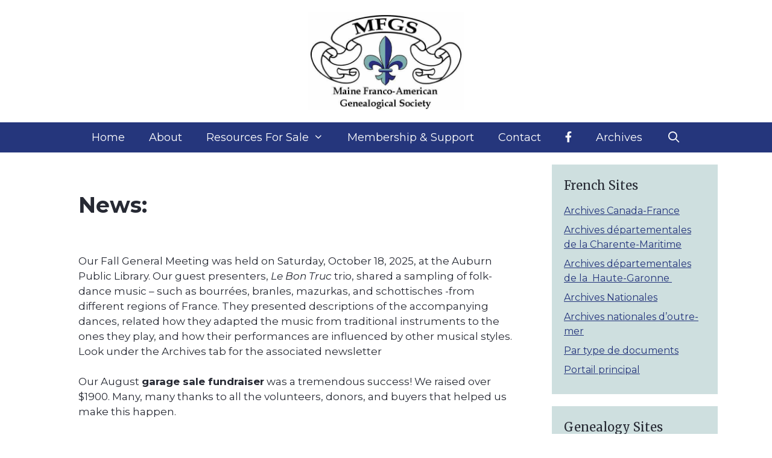

--- FILE ---
content_type: text/html; charset=UTF-8
request_url: https://mfgen.org/
body_size: 20017
content:
<!DOCTYPE html>
<html lang="en-US">
<head>
	<meta charset="UTF-8">
	<meta name='robots' content='index, follow, max-image-preview:large, max-snippet:-1, max-video-preview:-1' />
<meta name="viewport" content="width=device-width, initial-scale=1">
	<!-- This site is optimized with the Yoast SEO plugin v26.8 - https://yoast.com/product/yoast-seo-wordpress/ -->
	<title>Home | Maine Franco-American Genealogical Society</title>
	<meta name="description" content="Maine Franco-American Genealogical Society is dedicated to genealogical research &amp; education relating to Americans of French-Canadian and Acadian ancestry." />
	<link rel="canonical" href="https://mfgen.org/" />
	<meta property="og:locale" content="en_US" />
	<meta property="og:type" content="website" />
	<meta property="og:title" content="Home | Maine Franco-American Genealogical Society" />
	<meta property="og:description" content="Maine Franco-American Genealogical Society is dedicated to genealogical research &amp; education relating to Americans of French-Canadian and Acadian ancestry." />
	<meta property="og:url" content="https://mfgen.org/" />
	<meta property="og:site_name" content="Maine Franco-American Genealogical Society" />
	<meta property="article:modified_time" content="2025-10-17T23:42:53+00:00" />
	<meta property="og:image" content="https://mfgen.org/wp-content/uploads/2019/12/MFGS-Library-01-v3.jpg" />
	<meta property="og:image:width" content="640" />
	<meta property="og:image:height" content="430" />
	<meta property="og:image:type" content="image/jpeg" />
	<meta name="twitter:card" content="summary_large_image" />
	<script type="application/ld+json" class="yoast-schema-graph">{"@context":"https://schema.org","@graph":[{"@type":"WebPage","@id":"https://mfgen.org/","url":"https://mfgen.org/","name":"Home | Maine Franco-American Genealogical Society","isPartOf":{"@id":"https://mfgen.org/#website"},"about":{"@id":"https://mfgen.org/#organization"},"primaryImageOfPage":{"@id":"https://mfgen.org/#primaryimage"},"image":{"@id":"https://mfgen.org/#primaryimage"},"thumbnailUrl":"https://mfgen.org/wp-content/uploads/2019/12/MFGS-Library-01-v3-300x202.jpg","datePublished":"2019-12-16T13:30:17+00:00","dateModified":"2025-10-17T23:42:53+00:00","description":"Maine Franco-American Genealogical Society is dedicated to genealogical research & education relating to Americans of French-Canadian and Acadian ancestry.","breadcrumb":{"@id":"https://mfgen.org/#breadcrumb"},"inLanguage":"en-US","potentialAction":[{"@type":"ReadAction","target":["https://mfgen.org/"]}]},{"@type":"ImageObject","inLanguage":"en-US","@id":"https://mfgen.org/#primaryimage","url":"https://mfgen.org/wp-content/uploads/2019/12/MFGS-Library-01-v3.jpg","contentUrl":"https://mfgen.org/wp-content/uploads/2019/12/MFGS-Library-01-v3.jpg","width":640,"height":430,"caption":"Maine Franco-American Genealogical Society Library."},{"@type":"BreadcrumbList","@id":"https://mfgen.org/#breadcrumb","itemListElement":[{"@type":"ListItem","position":1,"name":"Home"}]},{"@type":"WebSite","@id":"https://mfgen.org/#website","url":"https://mfgen.org/","name":"Maine Franco-American Genealogical Society","description":"Our goal is to fulfill our commitment of helping area people become aware of their roots.","publisher":{"@id":"https://mfgen.org/#organization"},"potentialAction":[{"@type":"SearchAction","target":{"@type":"EntryPoint","urlTemplate":"https://mfgen.org/?s={search_term_string}"},"query-input":{"@type":"PropertyValueSpecification","valueRequired":true,"valueName":"search_term_string"}}],"inLanguage":"en-US"},{"@type":"Organization","@id":"https://mfgen.org/#organization","name":"Maine Franco-American Genealogical Society","url":"https://mfgen.org/","logo":{"@type":"ImageObject","inLanguage":"en-US","@id":"https://mfgen.org/#/schema/logo/image/","url":"https://mfgen.org/wp-content/uploads/2019/12/logo-MFGS.jpg","contentUrl":"https://mfgen.org/wp-content/uploads/2019/12/logo-MFGS.jpg","width":528,"height":330,"caption":"Maine Franco-American Genealogical Society"},"image":{"@id":"https://mfgen.org/#/schema/logo/image/"}}]}</script>
	<!-- / Yoast SEO plugin. -->


<link rel='dns-prefetch' href='//use.fontawesome.com' />
<link href='https://fonts.gstatic.com' crossorigin rel='preconnect' />
<link href='https://fonts.googleapis.com' crossorigin rel='preconnect' />
<link rel="alternate" type="application/rss+xml" title="Maine Franco-American Genealogical Society &raquo; Feed" href="https://mfgen.org/feed/" />
<link rel="alternate" type="application/rss+xml" title="Maine Franco-American Genealogical Society &raquo; Comments Feed" href="https://mfgen.org/comments/feed/" />
<link rel="alternate" title="oEmbed (JSON)" type="application/json+oembed" href="https://mfgen.org/wp-json/oembed/1.0/embed?url=https%3A%2F%2Fmfgen.org%2F" />
<link rel="alternate" title="oEmbed (XML)" type="text/xml+oembed" href="https://mfgen.org/wp-json/oembed/1.0/embed?url=https%3A%2F%2Fmfgen.org%2F&#038;format=xml" />
<style id='wp-img-auto-sizes-contain-inline-css'>
img:is([sizes=auto i],[sizes^="auto," i]){contain-intrinsic-size:3000px 1500px}
/*# sourceURL=wp-img-auto-sizes-contain-inline-css */
</style>
<link rel='stylesheet' id='generate-fonts-css' href='//fonts.googleapis.com/css?family=Montserrat:100,100italic,200,200italic,300,300italic,regular,italic,500,500italic,600,600italic,700,700italic,800,800italic,900,900italic|Merriweather:300,300italic,regular,italic,700,700italic,900,900italic' media='all' />
<style id='wp-emoji-styles-inline-css'>

	img.wp-smiley, img.emoji {
		display: inline !important;
		border: none !important;
		box-shadow: none !important;
		height: 1em !important;
		width: 1em !important;
		margin: 0 0.07em !important;
		vertical-align: -0.1em !important;
		background: none !important;
		padding: 0 !important;
	}
/*# sourceURL=wp-emoji-styles-inline-css */
</style>
<link rel='stylesheet' id='wp-block-library-css' href='https://mfgen.org/wp-includes/css/dist/block-library/style.min.css?ver=6.9' media='all' />
<style id='wp-block-gallery-inline-css'>
.blocks-gallery-grid:not(.has-nested-images),.wp-block-gallery:not(.has-nested-images){display:flex;flex-wrap:wrap;list-style-type:none;margin:0;padding:0}.blocks-gallery-grid:not(.has-nested-images) .blocks-gallery-image,.blocks-gallery-grid:not(.has-nested-images) .blocks-gallery-item,.wp-block-gallery:not(.has-nested-images) .blocks-gallery-image,.wp-block-gallery:not(.has-nested-images) .blocks-gallery-item{display:flex;flex-direction:column;flex-grow:1;justify-content:center;margin:0 1em 1em 0;position:relative;width:calc(50% - 1em)}.blocks-gallery-grid:not(.has-nested-images) .blocks-gallery-image:nth-of-type(2n),.blocks-gallery-grid:not(.has-nested-images) .blocks-gallery-item:nth-of-type(2n),.wp-block-gallery:not(.has-nested-images) .blocks-gallery-image:nth-of-type(2n),.wp-block-gallery:not(.has-nested-images) .blocks-gallery-item:nth-of-type(2n){margin-right:0}.blocks-gallery-grid:not(.has-nested-images) .blocks-gallery-image figure,.blocks-gallery-grid:not(.has-nested-images) .blocks-gallery-item figure,.wp-block-gallery:not(.has-nested-images) .blocks-gallery-image figure,.wp-block-gallery:not(.has-nested-images) .blocks-gallery-item figure{align-items:flex-end;display:flex;height:100%;justify-content:flex-start;margin:0}.blocks-gallery-grid:not(.has-nested-images) .blocks-gallery-image img,.blocks-gallery-grid:not(.has-nested-images) .blocks-gallery-item img,.wp-block-gallery:not(.has-nested-images) .blocks-gallery-image img,.wp-block-gallery:not(.has-nested-images) .blocks-gallery-item img{display:block;height:auto;max-width:100%;width:auto}.blocks-gallery-grid:not(.has-nested-images) .blocks-gallery-image figcaption,.blocks-gallery-grid:not(.has-nested-images) .blocks-gallery-item figcaption,.wp-block-gallery:not(.has-nested-images) .blocks-gallery-image figcaption,.wp-block-gallery:not(.has-nested-images) .blocks-gallery-item figcaption{background:linear-gradient(0deg,#000000b3,#0000004d 70%,#0000);bottom:0;box-sizing:border-box;color:#fff;font-size:.8em;margin:0;max-height:100%;overflow:auto;padding:3em .77em .7em;position:absolute;text-align:center;width:100%;z-index:2}.blocks-gallery-grid:not(.has-nested-images) .blocks-gallery-image figcaption img,.blocks-gallery-grid:not(.has-nested-images) .blocks-gallery-item figcaption img,.wp-block-gallery:not(.has-nested-images) .blocks-gallery-image figcaption img,.wp-block-gallery:not(.has-nested-images) .blocks-gallery-item figcaption img{display:inline}.blocks-gallery-grid:not(.has-nested-images) figcaption,.wp-block-gallery:not(.has-nested-images) figcaption{flex-grow:1}.blocks-gallery-grid:not(.has-nested-images).is-cropped .blocks-gallery-image a,.blocks-gallery-grid:not(.has-nested-images).is-cropped .blocks-gallery-image img,.blocks-gallery-grid:not(.has-nested-images).is-cropped .blocks-gallery-item a,.blocks-gallery-grid:not(.has-nested-images).is-cropped .blocks-gallery-item img,.wp-block-gallery:not(.has-nested-images).is-cropped .blocks-gallery-image a,.wp-block-gallery:not(.has-nested-images).is-cropped .blocks-gallery-image img,.wp-block-gallery:not(.has-nested-images).is-cropped .blocks-gallery-item a,.wp-block-gallery:not(.has-nested-images).is-cropped .blocks-gallery-item img{flex:1;height:100%;object-fit:cover;width:100%}.blocks-gallery-grid:not(.has-nested-images).columns-1 .blocks-gallery-image,.blocks-gallery-grid:not(.has-nested-images).columns-1 .blocks-gallery-item,.wp-block-gallery:not(.has-nested-images).columns-1 .blocks-gallery-image,.wp-block-gallery:not(.has-nested-images).columns-1 .blocks-gallery-item{margin-right:0;width:100%}@media (min-width:600px){.blocks-gallery-grid:not(.has-nested-images).columns-3 .blocks-gallery-image,.blocks-gallery-grid:not(.has-nested-images).columns-3 .blocks-gallery-item,.wp-block-gallery:not(.has-nested-images).columns-3 .blocks-gallery-image,.wp-block-gallery:not(.has-nested-images).columns-3 .blocks-gallery-item{margin-right:1em;width:calc(33.33333% - .66667em)}.blocks-gallery-grid:not(.has-nested-images).columns-4 .blocks-gallery-image,.blocks-gallery-grid:not(.has-nested-images).columns-4 .blocks-gallery-item,.wp-block-gallery:not(.has-nested-images).columns-4 .blocks-gallery-image,.wp-block-gallery:not(.has-nested-images).columns-4 .blocks-gallery-item{margin-right:1em;width:calc(25% - .75em)}.blocks-gallery-grid:not(.has-nested-images).columns-5 .blocks-gallery-image,.blocks-gallery-grid:not(.has-nested-images).columns-5 .blocks-gallery-item,.wp-block-gallery:not(.has-nested-images).columns-5 .blocks-gallery-image,.wp-block-gallery:not(.has-nested-images).columns-5 .blocks-gallery-item{margin-right:1em;width:calc(20% - .8em)}.blocks-gallery-grid:not(.has-nested-images).columns-6 .blocks-gallery-image,.blocks-gallery-grid:not(.has-nested-images).columns-6 .blocks-gallery-item,.wp-block-gallery:not(.has-nested-images).columns-6 .blocks-gallery-image,.wp-block-gallery:not(.has-nested-images).columns-6 .blocks-gallery-item{margin-right:1em;width:calc(16.66667% - .83333em)}.blocks-gallery-grid:not(.has-nested-images).columns-7 .blocks-gallery-image,.blocks-gallery-grid:not(.has-nested-images).columns-7 .blocks-gallery-item,.wp-block-gallery:not(.has-nested-images).columns-7 .blocks-gallery-image,.wp-block-gallery:not(.has-nested-images).columns-7 .blocks-gallery-item{margin-right:1em;width:calc(14.28571% - .85714em)}.blocks-gallery-grid:not(.has-nested-images).columns-8 .blocks-gallery-image,.blocks-gallery-grid:not(.has-nested-images).columns-8 .blocks-gallery-item,.wp-block-gallery:not(.has-nested-images).columns-8 .blocks-gallery-image,.wp-block-gallery:not(.has-nested-images).columns-8 .blocks-gallery-item{margin-right:1em;width:calc(12.5% - .875em)}.blocks-gallery-grid:not(.has-nested-images).columns-1 .blocks-gallery-image:nth-of-type(1n),.blocks-gallery-grid:not(.has-nested-images).columns-1 .blocks-gallery-item:nth-of-type(1n),.blocks-gallery-grid:not(.has-nested-images).columns-2 .blocks-gallery-image:nth-of-type(2n),.blocks-gallery-grid:not(.has-nested-images).columns-2 .blocks-gallery-item:nth-of-type(2n),.blocks-gallery-grid:not(.has-nested-images).columns-3 .blocks-gallery-image:nth-of-type(3n),.blocks-gallery-grid:not(.has-nested-images).columns-3 .blocks-gallery-item:nth-of-type(3n),.blocks-gallery-grid:not(.has-nested-images).columns-4 .blocks-gallery-image:nth-of-type(4n),.blocks-gallery-grid:not(.has-nested-images).columns-4 .blocks-gallery-item:nth-of-type(4n),.blocks-gallery-grid:not(.has-nested-images).columns-5 .blocks-gallery-image:nth-of-type(5n),.blocks-gallery-grid:not(.has-nested-images).columns-5 .blocks-gallery-item:nth-of-type(5n),.blocks-gallery-grid:not(.has-nested-images).columns-6 .blocks-gallery-image:nth-of-type(6n),.blocks-gallery-grid:not(.has-nested-images).columns-6 .blocks-gallery-item:nth-of-type(6n),.blocks-gallery-grid:not(.has-nested-images).columns-7 .blocks-gallery-image:nth-of-type(7n),.blocks-gallery-grid:not(.has-nested-images).columns-7 .blocks-gallery-item:nth-of-type(7n),.blocks-gallery-grid:not(.has-nested-images).columns-8 .blocks-gallery-image:nth-of-type(8n),.blocks-gallery-grid:not(.has-nested-images).columns-8 .blocks-gallery-item:nth-of-type(8n),.wp-block-gallery:not(.has-nested-images).columns-1 .blocks-gallery-image:nth-of-type(1n),.wp-block-gallery:not(.has-nested-images).columns-1 .blocks-gallery-item:nth-of-type(1n),.wp-block-gallery:not(.has-nested-images).columns-2 .blocks-gallery-image:nth-of-type(2n),.wp-block-gallery:not(.has-nested-images).columns-2 .blocks-gallery-item:nth-of-type(2n),.wp-block-gallery:not(.has-nested-images).columns-3 .blocks-gallery-image:nth-of-type(3n),.wp-block-gallery:not(.has-nested-images).columns-3 .blocks-gallery-item:nth-of-type(3n),.wp-block-gallery:not(.has-nested-images).columns-4 .blocks-gallery-image:nth-of-type(4n),.wp-block-gallery:not(.has-nested-images).columns-4 .blocks-gallery-item:nth-of-type(4n),.wp-block-gallery:not(.has-nested-images).columns-5 .blocks-gallery-image:nth-of-type(5n),.wp-block-gallery:not(.has-nested-images).columns-5 .blocks-gallery-item:nth-of-type(5n),.wp-block-gallery:not(.has-nested-images).columns-6 .blocks-gallery-image:nth-of-type(6n),.wp-block-gallery:not(.has-nested-images).columns-6 .blocks-gallery-item:nth-of-type(6n),.wp-block-gallery:not(.has-nested-images).columns-7 .blocks-gallery-image:nth-of-type(7n),.wp-block-gallery:not(.has-nested-images).columns-7 .blocks-gallery-item:nth-of-type(7n),.wp-block-gallery:not(.has-nested-images).columns-8 .blocks-gallery-image:nth-of-type(8n),.wp-block-gallery:not(.has-nested-images).columns-8 .blocks-gallery-item:nth-of-type(8n){margin-right:0}}.blocks-gallery-grid:not(.has-nested-images) .blocks-gallery-image:last-child,.blocks-gallery-grid:not(.has-nested-images) .blocks-gallery-item:last-child,.wp-block-gallery:not(.has-nested-images) .blocks-gallery-image:last-child,.wp-block-gallery:not(.has-nested-images) .blocks-gallery-item:last-child{margin-right:0}.blocks-gallery-grid:not(.has-nested-images).alignleft,.blocks-gallery-grid:not(.has-nested-images).alignright,.wp-block-gallery:not(.has-nested-images).alignleft,.wp-block-gallery:not(.has-nested-images).alignright{max-width:420px;width:100%}.blocks-gallery-grid:not(.has-nested-images).aligncenter .blocks-gallery-item figure,.wp-block-gallery:not(.has-nested-images).aligncenter .blocks-gallery-item figure{justify-content:center}.wp-block-gallery:not(.is-cropped) .blocks-gallery-item{align-self:flex-start}figure.wp-block-gallery.has-nested-images{align-items:normal}.wp-block-gallery.has-nested-images figure.wp-block-image:not(#individual-image){margin:0;width:calc(50% - var(--wp--style--unstable-gallery-gap, 16px)/2)}.wp-block-gallery.has-nested-images figure.wp-block-image{box-sizing:border-box;display:flex;flex-direction:column;flex-grow:1;justify-content:center;max-width:100%;position:relative}.wp-block-gallery.has-nested-images figure.wp-block-image>a,.wp-block-gallery.has-nested-images figure.wp-block-image>div{flex-direction:column;flex-grow:1;margin:0}.wp-block-gallery.has-nested-images figure.wp-block-image img{display:block;height:auto;max-width:100%!important;width:auto}.wp-block-gallery.has-nested-images figure.wp-block-image figcaption,.wp-block-gallery.has-nested-images figure.wp-block-image:has(figcaption):before{bottom:0;left:0;max-height:100%;position:absolute;right:0}.wp-block-gallery.has-nested-images figure.wp-block-image:has(figcaption):before{backdrop-filter:blur(3px);content:"";height:100%;-webkit-mask-image:linear-gradient(0deg,#000 20%,#0000);mask-image:linear-gradient(0deg,#000 20%,#0000);max-height:40%;pointer-events:none}.wp-block-gallery.has-nested-images figure.wp-block-image figcaption{box-sizing:border-box;color:#fff;font-size:13px;margin:0;overflow:auto;padding:1em;text-align:center;text-shadow:0 0 1.5px #000}.wp-block-gallery.has-nested-images figure.wp-block-image figcaption::-webkit-scrollbar{height:12px;width:12px}.wp-block-gallery.has-nested-images figure.wp-block-image figcaption::-webkit-scrollbar-track{background-color:initial}.wp-block-gallery.has-nested-images figure.wp-block-image figcaption::-webkit-scrollbar-thumb{background-clip:padding-box;background-color:initial;border:3px solid #0000;border-radius:8px}.wp-block-gallery.has-nested-images figure.wp-block-image figcaption:focus-within::-webkit-scrollbar-thumb,.wp-block-gallery.has-nested-images figure.wp-block-image figcaption:focus::-webkit-scrollbar-thumb,.wp-block-gallery.has-nested-images figure.wp-block-image figcaption:hover::-webkit-scrollbar-thumb{background-color:#fffc}.wp-block-gallery.has-nested-images figure.wp-block-image figcaption{scrollbar-color:#0000 #0000;scrollbar-gutter:stable both-edges;scrollbar-width:thin}.wp-block-gallery.has-nested-images figure.wp-block-image figcaption:focus,.wp-block-gallery.has-nested-images figure.wp-block-image figcaption:focus-within,.wp-block-gallery.has-nested-images figure.wp-block-image figcaption:hover{scrollbar-color:#fffc #0000}.wp-block-gallery.has-nested-images figure.wp-block-image figcaption{will-change:transform}@media (hover:none){.wp-block-gallery.has-nested-images figure.wp-block-image figcaption{scrollbar-color:#fffc #0000}}.wp-block-gallery.has-nested-images figure.wp-block-image figcaption{background:linear-gradient(0deg,#0006,#0000)}.wp-block-gallery.has-nested-images figure.wp-block-image figcaption img{display:inline}.wp-block-gallery.has-nested-images figure.wp-block-image figcaption a{color:inherit}.wp-block-gallery.has-nested-images figure.wp-block-image.has-custom-border img{box-sizing:border-box}.wp-block-gallery.has-nested-images figure.wp-block-image.has-custom-border>a,.wp-block-gallery.has-nested-images figure.wp-block-image.has-custom-border>div,.wp-block-gallery.has-nested-images figure.wp-block-image.is-style-rounded>a,.wp-block-gallery.has-nested-images figure.wp-block-image.is-style-rounded>div{flex:1 1 auto}.wp-block-gallery.has-nested-images figure.wp-block-image.has-custom-border figcaption,.wp-block-gallery.has-nested-images figure.wp-block-image.is-style-rounded figcaption{background:none;color:inherit;flex:initial;margin:0;padding:10px 10px 9px;position:relative;text-shadow:none}.wp-block-gallery.has-nested-images figure.wp-block-image.has-custom-border:before,.wp-block-gallery.has-nested-images figure.wp-block-image.is-style-rounded:before{content:none}.wp-block-gallery.has-nested-images figcaption{flex-basis:100%;flex-grow:1;text-align:center}.wp-block-gallery.has-nested-images:not(.is-cropped) figure.wp-block-image:not(#individual-image){margin-bottom:auto;margin-top:0}.wp-block-gallery.has-nested-images.is-cropped figure.wp-block-image:not(#individual-image){align-self:inherit}.wp-block-gallery.has-nested-images.is-cropped figure.wp-block-image:not(#individual-image)>a,.wp-block-gallery.has-nested-images.is-cropped figure.wp-block-image:not(#individual-image)>div:not(.components-drop-zone){display:flex}.wp-block-gallery.has-nested-images.is-cropped figure.wp-block-image:not(#individual-image) a,.wp-block-gallery.has-nested-images.is-cropped figure.wp-block-image:not(#individual-image) img{flex:1 0 0%;height:100%;object-fit:cover;width:100%}.wp-block-gallery.has-nested-images.columns-1 figure.wp-block-image:not(#individual-image){width:100%}@media (min-width:600px){.wp-block-gallery.has-nested-images.columns-3 figure.wp-block-image:not(#individual-image){width:calc(33.33333% - var(--wp--style--unstable-gallery-gap, 16px)*.66667)}.wp-block-gallery.has-nested-images.columns-4 figure.wp-block-image:not(#individual-image){width:calc(25% - var(--wp--style--unstable-gallery-gap, 16px)*.75)}.wp-block-gallery.has-nested-images.columns-5 figure.wp-block-image:not(#individual-image){width:calc(20% - var(--wp--style--unstable-gallery-gap, 16px)*.8)}.wp-block-gallery.has-nested-images.columns-6 figure.wp-block-image:not(#individual-image){width:calc(16.66667% - var(--wp--style--unstable-gallery-gap, 16px)*.83333)}.wp-block-gallery.has-nested-images.columns-7 figure.wp-block-image:not(#individual-image){width:calc(14.28571% - var(--wp--style--unstable-gallery-gap, 16px)*.85714)}.wp-block-gallery.has-nested-images.columns-8 figure.wp-block-image:not(#individual-image){width:calc(12.5% - var(--wp--style--unstable-gallery-gap, 16px)*.875)}.wp-block-gallery.has-nested-images.columns-default figure.wp-block-image:not(#individual-image){width:calc(33.33% - var(--wp--style--unstable-gallery-gap, 16px)*.66667)}.wp-block-gallery.has-nested-images.columns-default figure.wp-block-image:not(#individual-image):first-child:nth-last-child(2),.wp-block-gallery.has-nested-images.columns-default figure.wp-block-image:not(#individual-image):first-child:nth-last-child(2)~figure.wp-block-image:not(#individual-image){width:calc(50% - var(--wp--style--unstable-gallery-gap, 16px)*.5)}.wp-block-gallery.has-nested-images.columns-default figure.wp-block-image:not(#individual-image):first-child:last-child{width:100%}}.wp-block-gallery.has-nested-images.alignleft,.wp-block-gallery.has-nested-images.alignright{max-width:420px;width:100%}.wp-block-gallery.has-nested-images.aligncenter{justify-content:center}
/*# sourceURL=https://mfgen.org/wp-includes/blocks/gallery/style.min.css */
</style>
<style id='wp-block-heading-inline-css'>
h1:where(.wp-block-heading).has-background,h2:where(.wp-block-heading).has-background,h3:where(.wp-block-heading).has-background,h4:where(.wp-block-heading).has-background,h5:where(.wp-block-heading).has-background,h6:where(.wp-block-heading).has-background{padding:1.25em 2.375em}h1.has-text-align-left[style*=writing-mode]:where([style*=vertical-lr]),h1.has-text-align-right[style*=writing-mode]:where([style*=vertical-rl]),h2.has-text-align-left[style*=writing-mode]:where([style*=vertical-lr]),h2.has-text-align-right[style*=writing-mode]:where([style*=vertical-rl]),h3.has-text-align-left[style*=writing-mode]:where([style*=vertical-lr]),h3.has-text-align-right[style*=writing-mode]:where([style*=vertical-rl]),h4.has-text-align-left[style*=writing-mode]:where([style*=vertical-lr]),h4.has-text-align-right[style*=writing-mode]:where([style*=vertical-rl]),h5.has-text-align-left[style*=writing-mode]:where([style*=vertical-lr]),h5.has-text-align-right[style*=writing-mode]:where([style*=vertical-rl]),h6.has-text-align-left[style*=writing-mode]:where([style*=vertical-lr]),h6.has-text-align-right[style*=writing-mode]:where([style*=vertical-rl]){rotate:180deg}
/*# sourceURL=https://mfgen.org/wp-includes/blocks/heading/style.min.css */
</style>
<style id='wp-block-image-inline-css'>
.wp-block-image>a,.wp-block-image>figure>a{display:inline-block}.wp-block-image img{box-sizing:border-box;height:auto;max-width:100%;vertical-align:bottom}@media not (prefers-reduced-motion){.wp-block-image img.hide{visibility:hidden}.wp-block-image img.show{animation:show-content-image .4s}}.wp-block-image[style*=border-radius] img,.wp-block-image[style*=border-radius]>a{border-radius:inherit}.wp-block-image.has-custom-border img{box-sizing:border-box}.wp-block-image.aligncenter{text-align:center}.wp-block-image.alignfull>a,.wp-block-image.alignwide>a{width:100%}.wp-block-image.alignfull img,.wp-block-image.alignwide img{height:auto;width:100%}.wp-block-image .aligncenter,.wp-block-image .alignleft,.wp-block-image .alignright,.wp-block-image.aligncenter,.wp-block-image.alignleft,.wp-block-image.alignright{display:table}.wp-block-image .aligncenter>figcaption,.wp-block-image .alignleft>figcaption,.wp-block-image .alignright>figcaption,.wp-block-image.aligncenter>figcaption,.wp-block-image.alignleft>figcaption,.wp-block-image.alignright>figcaption{caption-side:bottom;display:table-caption}.wp-block-image .alignleft{float:left;margin:.5em 1em .5em 0}.wp-block-image .alignright{float:right;margin:.5em 0 .5em 1em}.wp-block-image .aligncenter{margin-left:auto;margin-right:auto}.wp-block-image :where(figcaption){margin-bottom:1em;margin-top:.5em}.wp-block-image.is-style-circle-mask img{border-radius:9999px}@supports ((-webkit-mask-image:none) or (mask-image:none)) or (-webkit-mask-image:none){.wp-block-image.is-style-circle-mask img{border-radius:0;-webkit-mask-image:url('data:image/svg+xml;utf8,<svg viewBox="0 0 100 100" xmlns="http://www.w3.org/2000/svg"><circle cx="50" cy="50" r="50"/></svg>');mask-image:url('data:image/svg+xml;utf8,<svg viewBox="0 0 100 100" xmlns="http://www.w3.org/2000/svg"><circle cx="50" cy="50" r="50"/></svg>');mask-mode:alpha;-webkit-mask-position:center;mask-position:center;-webkit-mask-repeat:no-repeat;mask-repeat:no-repeat;-webkit-mask-size:contain;mask-size:contain}}:root :where(.wp-block-image.is-style-rounded img,.wp-block-image .is-style-rounded img){border-radius:9999px}.wp-block-image figure{margin:0}.wp-lightbox-container{display:flex;flex-direction:column;position:relative}.wp-lightbox-container img{cursor:zoom-in}.wp-lightbox-container img:hover+button{opacity:1}.wp-lightbox-container button{align-items:center;backdrop-filter:blur(16px) saturate(180%);background-color:#5a5a5a40;border:none;border-radius:4px;cursor:zoom-in;display:flex;height:20px;justify-content:center;opacity:0;padding:0;position:absolute;right:16px;text-align:center;top:16px;width:20px;z-index:100}@media not (prefers-reduced-motion){.wp-lightbox-container button{transition:opacity .2s ease}}.wp-lightbox-container button:focus-visible{outline:3px auto #5a5a5a40;outline:3px auto -webkit-focus-ring-color;outline-offset:3px}.wp-lightbox-container button:hover{cursor:pointer;opacity:1}.wp-lightbox-container button:focus{opacity:1}.wp-lightbox-container button:focus,.wp-lightbox-container button:hover,.wp-lightbox-container button:not(:hover):not(:active):not(.has-background){background-color:#5a5a5a40;border:none}.wp-lightbox-overlay{box-sizing:border-box;cursor:zoom-out;height:100vh;left:0;overflow:hidden;position:fixed;top:0;visibility:hidden;width:100%;z-index:100000}.wp-lightbox-overlay .close-button{align-items:center;cursor:pointer;display:flex;justify-content:center;min-height:40px;min-width:40px;padding:0;position:absolute;right:calc(env(safe-area-inset-right) + 16px);top:calc(env(safe-area-inset-top) + 16px);z-index:5000000}.wp-lightbox-overlay .close-button:focus,.wp-lightbox-overlay .close-button:hover,.wp-lightbox-overlay .close-button:not(:hover):not(:active):not(.has-background){background:none;border:none}.wp-lightbox-overlay .lightbox-image-container{height:var(--wp--lightbox-container-height);left:50%;overflow:hidden;position:absolute;top:50%;transform:translate(-50%,-50%);transform-origin:top left;width:var(--wp--lightbox-container-width);z-index:9999999999}.wp-lightbox-overlay .wp-block-image{align-items:center;box-sizing:border-box;display:flex;height:100%;justify-content:center;margin:0;position:relative;transform-origin:0 0;width:100%;z-index:3000000}.wp-lightbox-overlay .wp-block-image img{height:var(--wp--lightbox-image-height);min-height:var(--wp--lightbox-image-height);min-width:var(--wp--lightbox-image-width);width:var(--wp--lightbox-image-width)}.wp-lightbox-overlay .wp-block-image figcaption{display:none}.wp-lightbox-overlay button{background:none;border:none}.wp-lightbox-overlay .scrim{background-color:#fff;height:100%;opacity:.9;position:absolute;width:100%;z-index:2000000}.wp-lightbox-overlay.active{visibility:visible}@media not (prefers-reduced-motion){.wp-lightbox-overlay.active{animation:turn-on-visibility .25s both}.wp-lightbox-overlay.active img{animation:turn-on-visibility .35s both}.wp-lightbox-overlay.show-closing-animation:not(.active){animation:turn-off-visibility .35s both}.wp-lightbox-overlay.show-closing-animation:not(.active) img{animation:turn-off-visibility .25s both}.wp-lightbox-overlay.zoom.active{animation:none;opacity:1;visibility:visible}.wp-lightbox-overlay.zoom.active .lightbox-image-container{animation:lightbox-zoom-in .4s}.wp-lightbox-overlay.zoom.active .lightbox-image-container img{animation:none}.wp-lightbox-overlay.zoom.active .scrim{animation:turn-on-visibility .4s forwards}.wp-lightbox-overlay.zoom.show-closing-animation:not(.active){animation:none}.wp-lightbox-overlay.zoom.show-closing-animation:not(.active) .lightbox-image-container{animation:lightbox-zoom-out .4s}.wp-lightbox-overlay.zoom.show-closing-animation:not(.active) .lightbox-image-container img{animation:none}.wp-lightbox-overlay.zoom.show-closing-animation:not(.active) .scrim{animation:turn-off-visibility .4s forwards}}@keyframes show-content-image{0%{visibility:hidden}99%{visibility:hidden}to{visibility:visible}}@keyframes turn-on-visibility{0%{opacity:0}to{opacity:1}}@keyframes turn-off-visibility{0%{opacity:1;visibility:visible}99%{opacity:0;visibility:visible}to{opacity:0;visibility:hidden}}@keyframes lightbox-zoom-in{0%{transform:translate(calc((-100vw + var(--wp--lightbox-scrollbar-width))/2 + var(--wp--lightbox-initial-left-position)),calc(-50vh + var(--wp--lightbox-initial-top-position))) scale(var(--wp--lightbox-scale))}to{transform:translate(-50%,-50%) scale(1)}}@keyframes lightbox-zoom-out{0%{transform:translate(-50%,-50%) scale(1);visibility:visible}99%{visibility:visible}to{transform:translate(calc((-100vw + var(--wp--lightbox-scrollbar-width))/2 + var(--wp--lightbox-initial-left-position)),calc(-50vh + var(--wp--lightbox-initial-top-position))) scale(var(--wp--lightbox-scale));visibility:hidden}}
/*# sourceURL=https://mfgen.org/wp-includes/blocks/image/style.min.css */
</style>
<style id='wp-block-list-inline-css'>
ol,ul{box-sizing:border-box}:root :where(.wp-block-list.has-background){padding:1.25em 2.375em}
/*# sourceURL=https://mfgen.org/wp-includes/blocks/list/style.min.css */
</style>
<style id='wp-block-paragraph-inline-css'>
.is-small-text{font-size:.875em}.is-regular-text{font-size:1em}.is-large-text{font-size:2.25em}.is-larger-text{font-size:3em}.has-drop-cap:not(:focus):first-letter{float:left;font-size:8.4em;font-style:normal;font-weight:100;line-height:.68;margin:.05em .1em 0 0;text-transform:uppercase}body.rtl .has-drop-cap:not(:focus):first-letter{float:none;margin-left:.1em}p.has-drop-cap.has-background{overflow:hidden}:root :where(p.has-background){padding:1.25em 2.375em}:where(p.has-text-color:not(.has-link-color)) a{color:inherit}p.has-text-align-left[style*="writing-mode:vertical-lr"],p.has-text-align-right[style*="writing-mode:vertical-rl"]{rotate:180deg}
/*# sourceURL=https://mfgen.org/wp-includes/blocks/paragraph/style.min.css */
</style>
<style id='global-styles-inline-css'>
:root{--wp--preset--aspect-ratio--square: 1;--wp--preset--aspect-ratio--4-3: 4/3;--wp--preset--aspect-ratio--3-4: 3/4;--wp--preset--aspect-ratio--3-2: 3/2;--wp--preset--aspect-ratio--2-3: 2/3;--wp--preset--aspect-ratio--16-9: 16/9;--wp--preset--aspect-ratio--9-16: 9/16;--wp--preset--color--black: #000000;--wp--preset--color--cyan-bluish-gray: #abb8c3;--wp--preset--color--white: #ffffff;--wp--preset--color--pale-pink: #f78da7;--wp--preset--color--vivid-red: #cf2e2e;--wp--preset--color--luminous-vivid-orange: #ff6900;--wp--preset--color--luminous-vivid-amber: #fcb900;--wp--preset--color--light-green-cyan: #7bdcb5;--wp--preset--color--vivid-green-cyan: #00d084;--wp--preset--color--pale-cyan-blue: #8ed1fc;--wp--preset--color--vivid-cyan-blue: #0693e3;--wp--preset--color--vivid-purple: #9b51e0;--wp--preset--color--contrast: var(--contrast);--wp--preset--color--contrast-2: var(--contrast-2);--wp--preset--color--contrast-3: var(--contrast-3);--wp--preset--color--base: var(--base);--wp--preset--color--base-2: var(--base-2);--wp--preset--color--base-3: var(--base-3);--wp--preset--color--accent: var(--accent);--wp--preset--gradient--vivid-cyan-blue-to-vivid-purple: linear-gradient(135deg,rgb(6,147,227) 0%,rgb(155,81,224) 100%);--wp--preset--gradient--light-green-cyan-to-vivid-green-cyan: linear-gradient(135deg,rgb(122,220,180) 0%,rgb(0,208,130) 100%);--wp--preset--gradient--luminous-vivid-amber-to-luminous-vivid-orange: linear-gradient(135deg,rgb(252,185,0) 0%,rgb(255,105,0) 100%);--wp--preset--gradient--luminous-vivid-orange-to-vivid-red: linear-gradient(135deg,rgb(255,105,0) 0%,rgb(207,46,46) 100%);--wp--preset--gradient--very-light-gray-to-cyan-bluish-gray: linear-gradient(135deg,rgb(238,238,238) 0%,rgb(169,184,195) 100%);--wp--preset--gradient--cool-to-warm-spectrum: linear-gradient(135deg,rgb(74,234,220) 0%,rgb(151,120,209) 20%,rgb(207,42,186) 40%,rgb(238,44,130) 60%,rgb(251,105,98) 80%,rgb(254,248,76) 100%);--wp--preset--gradient--blush-light-purple: linear-gradient(135deg,rgb(255,206,236) 0%,rgb(152,150,240) 100%);--wp--preset--gradient--blush-bordeaux: linear-gradient(135deg,rgb(254,205,165) 0%,rgb(254,45,45) 50%,rgb(107,0,62) 100%);--wp--preset--gradient--luminous-dusk: linear-gradient(135deg,rgb(255,203,112) 0%,rgb(199,81,192) 50%,rgb(65,88,208) 100%);--wp--preset--gradient--pale-ocean: linear-gradient(135deg,rgb(255,245,203) 0%,rgb(182,227,212) 50%,rgb(51,167,181) 100%);--wp--preset--gradient--electric-grass: linear-gradient(135deg,rgb(202,248,128) 0%,rgb(113,206,126) 100%);--wp--preset--gradient--midnight: linear-gradient(135deg,rgb(2,3,129) 0%,rgb(40,116,252) 100%);--wp--preset--font-size--small: 13px;--wp--preset--font-size--medium: 20px;--wp--preset--font-size--large: 36px;--wp--preset--font-size--x-large: 42px;--wp--preset--spacing--20: 0.44rem;--wp--preset--spacing--30: 0.67rem;--wp--preset--spacing--40: 1rem;--wp--preset--spacing--50: 1.5rem;--wp--preset--spacing--60: 2.25rem;--wp--preset--spacing--70: 3.38rem;--wp--preset--spacing--80: 5.06rem;--wp--preset--shadow--natural: 6px 6px 9px rgba(0, 0, 0, 0.2);--wp--preset--shadow--deep: 12px 12px 50px rgba(0, 0, 0, 0.4);--wp--preset--shadow--sharp: 6px 6px 0px rgba(0, 0, 0, 0.2);--wp--preset--shadow--outlined: 6px 6px 0px -3px rgb(255, 255, 255), 6px 6px rgb(0, 0, 0);--wp--preset--shadow--crisp: 6px 6px 0px rgb(0, 0, 0);}:where(.is-layout-flex){gap: 0.5em;}:where(.is-layout-grid){gap: 0.5em;}body .is-layout-flex{display: flex;}.is-layout-flex{flex-wrap: wrap;align-items: center;}.is-layout-flex > :is(*, div){margin: 0;}body .is-layout-grid{display: grid;}.is-layout-grid > :is(*, div){margin: 0;}:where(.wp-block-columns.is-layout-flex){gap: 2em;}:where(.wp-block-columns.is-layout-grid){gap: 2em;}:where(.wp-block-post-template.is-layout-flex){gap: 1.25em;}:where(.wp-block-post-template.is-layout-grid){gap: 1.25em;}.has-black-color{color: var(--wp--preset--color--black) !important;}.has-cyan-bluish-gray-color{color: var(--wp--preset--color--cyan-bluish-gray) !important;}.has-white-color{color: var(--wp--preset--color--white) !important;}.has-pale-pink-color{color: var(--wp--preset--color--pale-pink) !important;}.has-vivid-red-color{color: var(--wp--preset--color--vivid-red) !important;}.has-luminous-vivid-orange-color{color: var(--wp--preset--color--luminous-vivid-orange) !important;}.has-luminous-vivid-amber-color{color: var(--wp--preset--color--luminous-vivid-amber) !important;}.has-light-green-cyan-color{color: var(--wp--preset--color--light-green-cyan) !important;}.has-vivid-green-cyan-color{color: var(--wp--preset--color--vivid-green-cyan) !important;}.has-pale-cyan-blue-color{color: var(--wp--preset--color--pale-cyan-blue) !important;}.has-vivid-cyan-blue-color{color: var(--wp--preset--color--vivid-cyan-blue) !important;}.has-vivid-purple-color{color: var(--wp--preset--color--vivid-purple) !important;}.has-black-background-color{background-color: var(--wp--preset--color--black) !important;}.has-cyan-bluish-gray-background-color{background-color: var(--wp--preset--color--cyan-bluish-gray) !important;}.has-white-background-color{background-color: var(--wp--preset--color--white) !important;}.has-pale-pink-background-color{background-color: var(--wp--preset--color--pale-pink) !important;}.has-vivid-red-background-color{background-color: var(--wp--preset--color--vivid-red) !important;}.has-luminous-vivid-orange-background-color{background-color: var(--wp--preset--color--luminous-vivid-orange) !important;}.has-luminous-vivid-amber-background-color{background-color: var(--wp--preset--color--luminous-vivid-amber) !important;}.has-light-green-cyan-background-color{background-color: var(--wp--preset--color--light-green-cyan) !important;}.has-vivid-green-cyan-background-color{background-color: var(--wp--preset--color--vivid-green-cyan) !important;}.has-pale-cyan-blue-background-color{background-color: var(--wp--preset--color--pale-cyan-blue) !important;}.has-vivid-cyan-blue-background-color{background-color: var(--wp--preset--color--vivid-cyan-blue) !important;}.has-vivid-purple-background-color{background-color: var(--wp--preset--color--vivid-purple) !important;}.has-black-border-color{border-color: var(--wp--preset--color--black) !important;}.has-cyan-bluish-gray-border-color{border-color: var(--wp--preset--color--cyan-bluish-gray) !important;}.has-white-border-color{border-color: var(--wp--preset--color--white) !important;}.has-pale-pink-border-color{border-color: var(--wp--preset--color--pale-pink) !important;}.has-vivid-red-border-color{border-color: var(--wp--preset--color--vivid-red) !important;}.has-luminous-vivid-orange-border-color{border-color: var(--wp--preset--color--luminous-vivid-orange) !important;}.has-luminous-vivid-amber-border-color{border-color: var(--wp--preset--color--luminous-vivid-amber) !important;}.has-light-green-cyan-border-color{border-color: var(--wp--preset--color--light-green-cyan) !important;}.has-vivid-green-cyan-border-color{border-color: var(--wp--preset--color--vivid-green-cyan) !important;}.has-pale-cyan-blue-border-color{border-color: var(--wp--preset--color--pale-cyan-blue) !important;}.has-vivid-cyan-blue-border-color{border-color: var(--wp--preset--color--vivid-cyan-blue) !important;}.has-vivid-purple-border-color{border-color: var(--wp--preset--color--vivid-purple) !important;}.has-vivid-cyan-blue-to-vivid-purple-gradient-background{background: var(--wp--preset--gradient--vivid-cyan-blue-to-vivid-purple) !important;}.has-light-green-cyan-to-vivid-green-cyan-gradient-background{background: var(--wp--preset--gradient--light-green-cyan-to-vivid-green-cyan) !important;}.has-luminous-vivid-amber-to-luminous-vivid-orange-gradient-background{background: var(--wp--preset--gradient--luminous-vivid-amber-to-luminous-vivid-orange) !important;}.has-luminous-vivid-orange-to-vivid-red-gradient-background{background: var(--wp--preset--gradient--luminous-vivid-orange-to-vivid-red) !important;}.has-very-light-gray-to-cyan-bluish-gray-gradient-background{background: var(--wp--preset--gradient--very-light-gray-to-cyan-bluish-gray) !important;}.has-cool-to-warm-spectrum-gradient-background{background: var(--wp--preset--gradient--cool-to-warm-spectrum) !important;}.has-blush-light-purple-gradient-background{background: var(--wp--preset--gradient--blush-light-purple) !important;}.has-blush-bordeaux-gradient-background{background: var(--wp--preset--gradient--blush-bordeaux) !important;}.has-luminous-dusk-gradient-background{background: var(--wp--preset--gradient--luminous-dusk) !important;}.has-pale-ocean-gradient-background{background: var(--wp--preset--gradient--pale-ocean) !important;}.has-electric-grass-gradient-background{background: var(--wp--preset--gradient--electric-grass) !important;}.has-midnight-gradient-background{background: var(--wp--preset--gradient--midnight) !important;}.has-small-font-size{font-size: var(--wp--preset--font-size--small) !important;}.has-medium-font-size{font-size: var(--wp--preset--font-size--medium) !important;}.has-large-font-size{font-size: var(--wp--preset--font-size--large) !important;}.has-x-large-font-size{font-size: var(--wp--preset--font-size--x-large) !important;}
/*# sourceURL=global-styles-inline-css */
</style>
<style id='core-block-supports-inline-css'>
.wp-block-gallery.wp-block-gallery-1{--wp--style--unstable-gallery-gap:var( --wp--style--gallery-gap-default, var( --gallery-block--gutter-size, var( --wp--style--block-gap, 0.5em ) ) );gap:var( --wp--style--gallery-gap-default, var( --gallery-block--gutter-size, var( --wp--style--block-gap, 0.5em ) ) );}.wp-block-gallery.wp-block-gallery-2{--wp--style--unstable-gallery-gap:var( --wp--style--gallery-gap-default, var( --gallery-block--gutter-size, var( --wp--style--block-gap, 0.5em ) ) );gap:var( --wp--style--gallery-gap-default, var( --gallery-block--gutter-size, var( --wp--style--block-gap, 0.5em ) ) );}
/*# sourceURL=core-block-supports-inline-css */
</style>

<style id='classic-theme-styles-inline-css'>
/*! This file is auto-generated */
.wp-block-button__link{color:#fff;background-color:#32373c;border-radius:9999px;box-shadow:none;text-decoration:none;padding:calc(.667em + 2px) calc(1.333em + 2px);font-size:1.125em}.wp-block-file__button{background:#32373c;color:#fff;text-decoration:none}
/*# sourceURL=/wp-includes/css/classic-themes.min.css */
</style>
<style id='font-awesome-svg-styles-default-inline-css'>
.svg-inline--fa {
  display: inline-block;
  height: 1em;
  overflow: visible;
  vertical-align: -.125em;
}
/*# sourceURL=font-awesome-svg-styles-default-inline-css */
</style>
<link rel='stylesheet' id='font-awesome-svg-styles-css' href='https://mfgen.org/wp-content/uploads/font-awesome/v5.12.0/css/svg-with-js.css' media='all' />
<style id='font-awesome-svg-styles-inline-css'>
   .wp-block-font-awesome-icon svg::before,
   .wp-rich-text-font-awesome-icon svg::before {content: unset;}
/*# sourceURL=font-awesome-svg-styles-inline-css */
</style>
<link rel='stylesheet' id='generate-style-grid-css' href='https://mfgen.org/wp-content/themes/generatepress/assets/css/unsemantic-grid.min.css?ver=3.6.1' media='all' />
<link rel='stylesheet' id='generate-style-css' href='https://mfgen.org/wp-content/themes/generatepress/assets/css/style.min.css?ver=3.6.1' media='all' />
<style id='generate-style-inline-css'>
body{background-color:#ffffff;color:#262933;}a{color:#25367c;}a:visited{color:#24367c;}a:hover, a:focus, a:active{color:#262933;}body .grid-container{max-width:1100px;}.wp-block-group__inner-container{max-width:1100px;margin-left:auto;margin-right:auto;}.site-header .header-image{width:260px;}.generate-back-to-top{font-size:20px;border-radius:3px;position:fixed;bottom:30px;right:30px;line-height:40px;width:40px;text-align:center;z-index:10;transition:opacity 300ms ease-in-out;opacity:0.1;transform:translateY(1000px);}.generate-back-to-top__show{opacity:1;transform:translateY(0);}.navigation-search{position:absolute;left:-99999px;pointer-events:none;visibility:hidden;z-index:20;width:100%;top:0;transition:opacity 100ms ease-in-out;opacity:0;}.navigation-search.nav-search-active{left:0;right:0;pointer-events:auto;visibility:visible;opacity:1;}.navigation-search input[type="search"]{outline:0;border:0;vertical-align:bottom;line-height:1;opacity:0.9;width:100%;z-index:20;border-radius:0;-webkit-appearance:none;height:60px;}.navigation-search input::-ms-clear{display:none;width:0;height:0;}.navigation-search input::-ms-reveal{display:none;width:0;height:0;}.navigation-search input::-webkit-search-decoration, .navigation-search input::-webkit-search-cancel-button, .navigation-search input::-webkit-search-results-button, .navigation-search input::-webkit-search-results-decoration{display:none;}.main-navigation li.search-item{z-index:21;}li.search-item.active{transition:opacity 100ms ease-in-out;}.nav-left-sidebar .main-navigation li.search-item.active,.nav-right-sidebar .main-navigation li.search-item.active{width:auto;display:inline-block;float:right;}.gen-sidebar-nav .navigation-search{top:auto;bottom:0;}:root{--contrast:#222222;--contrast-2:#575760;--contrast-3:#b2b2be;--base:#f0f0f0;--base-2:#f7f8f9;--base-3:#ffffff;--accent:#1e73be;}:root .has-contrast-color{color:var(--contrast);}:root .has-contrast-background-color{background-color:var(--contrast);}:root .has-contrast-2-color{color:var(--contrast-2);}:root .has-contrast-2-background-color{background-color:var(--contrast-2);}:root .has-contrast-3-color{color:var(--contrast-3);}:root .has-contrast-3-background-color{background-color:var(--contrast-3);}:root .has-base-color{color:var(--base);}:root .has-base-background-color{background-color:var(--base);}:root .has-base-2-color{color:var(--base-2);}:root .has-base-2-background-color{background-color:var(--base-2);}:root .has-base-3-color{color:var(--base-3);}:root .has-base-3-background-color{background-color:var(--base-3);}:root .has-accent-color{color:var(--accent);}:root .has-accent-background-color{background-color:var(--accent);}body, button, input, select, textarea{font-family:"Montserrat", sans-serif;}body{line-height:1.5;}.entry-content > [class*="wp-block-"]:not(:last-child):not(.wp-block-heading){margin-bottom:1.5em;}.main-title{font-size:45px;}.main-navigation a, .menu-toggle{text-transform:capitalize;font-size:18px;}.main-navigation .main-nav ul ul li a{font-size:15px;}.widget-title{font-family:"Merriweather", serif;margin-bottom:15px;}.sidebar .widget, .footer-widgets .widget{font-size:16px;}h1{font-family:"Merriweather", serif;font-weight:500;font-size:40px;}h2{font-family:"Merriweather", serif;font-weight:400;font-size:30px;}h3{font-family:"Merriweather", serif;font-weight:300;font-size:20px;}h4{font-family:"Merriweather", serif;font-size:inherit;}h5{font-family:"Merriweather", serif;font-size:inherit;}h6{font-family:"Merriweather", serif;}@media (max-width:768px){.main-title{font-size:30px;}h1{font-size:30px;}h2{font-size:25px;}}.top-bar{background-color:#636363;color:#ffffff;}.top-bar a{color:#ffffff;}.top-bar a:hover{color:#303030;}.site-header{background-color:#ffffff;color:#3a3a3a;}.site-header a{color:#3a3a3a;}.main-title a,.main-title a:hover{color:#222222;}.site-description{color:#757575;}.main-navigation,.main-navigation ul ul{background-color:#25367c;}.main-navigation .main-nav ul li a, .main-navigation .menu-toggle, .main-navigation .menu-bar-items{color:#ffffff;}.main-navigation .main-nav ul li:not([class*="current-menu-"]):hover > a, .main-navigation .main-nav ul li:not([class*="current-menu-"]):focus > a, .main-navigation .main-nav ul li.sfHover:not([class*="current-menu-"]) > a, .main-navigation .menu-bar-item:hover > a, .main-navigation .menu-bar-item.sfHover > a{color:#ffffff;background-color:#4d7978;}button.menu-toggle:hover,button.menu-toggle:focus,.main-navigation .mobile-bar-items a,.main-navigation .mobile-bar-items a:hover,.main-navigation .mobile-bar-items a:focus{color:#ffffff;}.main-navigation .main-nav ul li[class*="current-menu-"] > a{color:#ffffff;background-color:#25367c;}.navigation-search input[type="search"],.navigation-search input[type="search"]:active, .navigation-search input[type="search"]:focus, .main-navigation .main-nav ul li.search-item.active > a, .main-navigation .menu-bar-items .search-item.active > a{color:#262933;background-color:#efefef;opacity:1;}.main-navigation ul ul{background-color:#25367c;}.main-navigation .main-nav ul ul li a{color:#ffffff;}.main-navigation .main-nav ul ul li:not([class*="current-menu-"]):hover > a,.main-navigation .main-nav ul ul li:not([class*="current-menu-"]):focus > a, .main-navigation .main-nav ul ul li.sfHover:not([class*="current-menu-"]) > a{color:#ffffff;background-color:#4d7978;}.main-navigation .main-nav ul ul li[class*="current-menu-"] > a{color:#ffffff;background-color:#25367c;}.separate-containers .inside-article, .separate-containers .comments-area, .separate-containers .page-header, .one-container .container, .separate-containers .paging-navigation, .inside-page-header{background-color:#ffffff;}.entry-meta{color:#595959;}.entry-meta a{color:#595959;}.entry-meta a:hover{color:#1e73be;}h1{color:#25367c;}h2{color:#4d7978;}h3{color:#25367c;}h4{color:#4d7978;}h5{color:#25367c;}.sidebar .widget{color:#262933;background-color:#cedfdf;}.sidebar .widget a{color:#25367c;}.sidebar .widget a:hover{color:#262933;}.sidebar .widget .widget-title{color:#262933;}.footer-widgets{background-color:#c5cfcf;}.footer-widgets a:hover{color:#24367c;}.footer-widgets .widget-title{color:#000000;}.site-info{color:#ffffff;background-color:#8fa4a5;}.site-info a{color:#ffffff;}.site-info a:hover{color:#09207c;}.footer-bar .widget_nav_menu .current-menu-item a{color:#09207c;}input[type="text"],input[type="email"],input[type="url"],input[type="password"],input[type="search"],input[type="tel"],input[type="number"],textarea,select{color:#666666;background-color:#fafafa;border-color:#cccccc;}input[type="text"]:focus,input[type="email"]:focus,input[type="url"]:focus,input[type="password"]:focus,input[type="search"]:focus,input[type="tel"]:focus,input[type="number"]:focus,textarea:focus,select:focus{color:#666666;background-color:#ffffff;border-color:#bfbfbf;}button,html input[type="button"],input[type="reset"],input[type="submit"],a.button,a.wp-block-button__link:not(.has-background){color:#ffffff;background-color:#7daeae;}button:hover,html input[type="button"]:hover,input[type="reset"]:hover,input[type="submit"]:hover,a.button:hover,button:focus,html input[type="button"]:focus,input[type="reset"]:focus,input[type="submit"]:focus,a.button:focus,a.wp-block-button__link:not(.has-background):active,a.wp-block-button__link:not(.has-background):focus,a.wp-block-button__link:not(.has-background):hover{color:#ffffff;background-color:#24367c;}a.generate-back-to-top{background-color:#25367c;color:#ffffff;}a.generate-back-to-top:hover,a.generate-back-to-top:focus{background-color:#081f7c;color:#ffffff;}:root{--gp-search-modal-bg-color:var(--base-3);--gp-search-modal-text-color:var(--contrast);--gp-search-modal-overlay-bg-color:rgba(0,0,0,0.2);}@media (max-width: 768px){.main-navigation .menu-bar-item:hover > a, .main-navigation .menu-bar-item.sfHover > a{background:none;color:#ffffff;}}.inside-top-bar{padding:10px;}.site-main .wp-block-group__inner-container{padding:40px;}.entry-content .alignwide, body:not(.no-sidebar) .entry-content .alignfull{margin-left:-40px;width:calc(100% + 80px);max-width:calc(100% + 80px);}.main-navigation .main-nav ul li a,.menu-toggle,.main-navigation .mobile-bar-items a{line-height:50px;}.main-navigation ul ul{width:230px;}.navigation-search input[type="search"]{height:50px;}.rtl .menu-item-has-children .dropdown-menu-toggle{padding-left:20px;}.rtl .main-navigation .main-nav ul li.menu-item-has-children > a{padding-right:20px;}.widget-area .widget{padding:20px;}.site-info{padding:20px;}@media (max-width:768px){.separate-containers .inside-article, .separate-containers .comments-area, .separate-containers .page-header, .separate-containers .paging-navigation, .one-container .site-content, .inside-page-header{padding:30px;}.site-main .wp-block-group__inner-container{padding:30px;}.site-info{padding-right:10px;padding-left:10px;}.entry-content .alignwide, body:not(.no-sidebar) .entry-content .alignfull{margin-left:-30px;width:calc(100% + 60px);max-width:calc(100% + 60px);}}@media (max-width: 768px){.main-navigation .menu-toggle,.main-navigation .mobile-bar-items,.sidebar-nav-mobile:not(#sticky-placeholder){display:block;}.main-navigation ul,.gen-sidebar-nav{display:none;}[class*="nav-float-"] .site-header .inside-header > *{float:none;clear:both;}}
.dynamic-author-image-rounded{border-radius:100%;}.dynamic-featured-image, .dynamic-author-image{vertical-align:middle;}.one-container.blog .dynamic-content-template:not(:last-child), .one-container.archive .dynamic-content-template:not(:last-child){padding-bottom:0px;}.dynamic-entry-excerpt > p:last-child{margin-bottom:0px;}
h1.entry-title{font-weight:300;}
/*# sourceURL=generate-style-inline-css */
</style>
<link rel='stylesheet' id='generate-mobile-style-css' href='https://mfgen.org/wp-content/themes/generatepress/assets/css/mobile.min.css?ver=3.6.1' media='all' />
<link rel='stylesheet' id='generate-font-icons-css' href='https://mfgen.org/wp-content/themes/generatepress/assets/css/components/font-icons.min.css?ver=3.6.1' media='all' />
<link rel='stylesheet' id='font-awesome-css' href='https://mfgen.org/wp-content/themes/generatepress/assets/css/components/font-awesome.min.css?ver=4.7' media='all' />
<link rel='stylesheet' id='generate-child-css' href='https://mfgen.org/wp-content/themes/generatepress-child/style.css?ver=1576503397' media='all' />
<link rel='stylesheet' id='font-awesome-official-css' href='https://use.fontawesome.com/releases/v5.12.0/css/all.css' media='all' integrity="sha384-REHJTs1r2ErKBuJB0fCK99gCYsVjwxHrSU0N7I1zl9vZbggVJXRMsv/sLlOAGb4M" crossorigin="anonymous" />
<style id='generateblocks-inline-css'>
a.gb-button-bbb288dd{display:inline-flex;align-items:center;padding:10px;border-radius:50px;background-color:#1E72BD;color:#ffffff;text-decoration:none;}a.gb-button-bbb288dd:hover, a.gb-button-bbb288dd:active, a.gb-button-bbb288dd:focus{background-color:#222222;color:#ffffff;}a.gb-button-bbb288dd .gb-icon{line-height:0;}a.gb-button-bbb288dd .gb-icon svg{width:1.5em;height:1.5em;fill:currentColor;}:root{--gb-container-width:1100px;}.gb-container .wp-block-image img{vertical-align:middle;}.gb-grid-wrapper .wp-block-image{margin-bottom:0;}.gb-highlight{background:none;}.gb-shape{line-height:0;}
/*# sourceURL=generateblocks-inline-css */
</style>
<link rel='stylesheet' id='font-awesome-official-v4shim-css' href='https://use.fontawesome.com/releases/v5.12.0/css/v4-shims.css' media='all' integrity="sha384-AL44/7DEVqkvY9j8IjGLGZgFmHAjuHa+2RIWKxDliMNIfSs9g14/BRpYwHrWQgz6" crossorigin="anonymous" />
<style id='font-awesome-official-v4shim-inline-css'>
@font-face {
font-family: "FontAwesome";
font-display: block;
src: url("https://use.fontawesome.com/releases/v5.12.0/webfonts/fa-brands-400.eot"),
		url("https://use.fontawesome.com/releases/v5.12.0/webfonts/fa-brands-400.eot?#iefix") format("embedded-opentype"),
		url("https://use.fontawesome.com/releases/v5.12.0/webfonts/fa-brands-400.woff2") format("woff2"),
		url("https://use.fontawesome.com/releases/v5.12.0/webfonts/fa-brands-400.woff") format("woff"),
		url("https://use.fontawesome.com/releases/v5.12.0/webfonts/fa-brands-400.ttf") format("truetype"),
		url("https://use.fontawesome.com/releases/v5.12.0/webfonts/fa-brands-400.svg#fontawesome") format("svg");
}

@font-face {
font-family: "FontAwesome";
font-display: block;
src: url("https://use.fontawesome.com/releases/v5.12.0/webfonts/fa-solid-900.eot"),
		url("https://use.fontawesome.com/releases/v5.12.0/webfonts/fa-solid-900.eot?#iefix") format("embedded-opentype"),
		url("https://use.fontawesome.com/releases/v5.12.0/webfonts/fa-solid-900.woff2") format("woff2"),
		url("https://use.fontawesome.com/releases/v5.12.0/webfonts/fa-solid-900.woff") format("woff"),
		url("https://use.fontawesome.com/releases/v5.12.0/webfonts/fa-solid-900.ttf") format("truetype"),
		url("https://use.fontawesome.com/releases/v5.12.0/webfonts/fa-solid-900.svg#fontawesome") format("svg");
}

@font-face {
font-family: "FontAwesome";
font-display: block;
src: url("https://use.fontawesome.com/releases/v5.12.0/webfonts/fa-regular-400.eot"),
		url("https://use.fontawesome.com/releases/v5.12.0/webfonts/fa-regular-400.eot?#iefix") format("embedded-opentype"),
		url("https://use.fontawesome.com/releases/v5.12.0/webfonts/fa-regular-400.woff2") format("woff2"),
		url("https://use.fontawesome.com/releases/v5.12.0/webfonts/fa-regular-400.woff") format("woff"),
		url("https://use.fontawesome.com/releases/v5.12.0/webfonts/fa-regular-400.ttf") format("truetype"),
		url("https://use.fontawesome.com/releases/v5.12.0/webfonts/fa-regular-400.svg#fontawesome") format("svg");
unicode-range: U+F004-F005,U+F007,U+F017,U+F022,U+F024,U+F02E,U+F03E,U+F044,U+F057-F059,U+F06E,U+F070,U+F075,U+F07B-F07C,U+F080,U+F086,U+F089,U+F094,U+F09D,U+F0A0,U+F0A4-F0A7,U+F0C5,U+F0C7-F0C8,U+F0E0,U+F0EB,U+F0F3,U+F0F8,U+F0FE,U+F111,U+F118-F11A,U+F11C,U+F133,U+F144,U+F146,U+F14A,U+F14D-F14E,U+F150-F152,U+F15B-F15C,U+F164-F165,U+F185-F186,U+F191-F192,U+F1AD,U+F1C1-F1C9,U+F1CD,U+F1D8,U+F1E3,U+F1EA,U+F1F6,U+F1F9,U+F20A,U+F247-F249,U+F24D,U+F254-F25B,U+F25D,U+F267,U+F271-F274,U+F279,U+F28B,U+F28D,U+F2B5-F2B6,U+F2B9,U+F2BB,U+F2BD,U+F2C1-F2C2,U+F2D0,U+F2D2,U+F2DC,U+F2ED,U+F328,U+F358-F35B,U+F3A5,U+F3D1,U+F410,U+F4AD;
}
/*# sourceURL=font-awesome-official-v4shim-inline-css */
</style>
<link rel="https://api.w.org/" href="https://mfgen.org/wp-json/" /><link rel="alternate" title="JSON" type="application/json" href="https://mfgen.org/wp-json/wp/v2/pages/7" /><link rel="EditURI" type="application/rsd+xml" title="RSD" href="https://mfgen.org/xmlrpc.php?rsd" />
<meta name="generator" content="WordPress 6.9" />
<link rel='shortlink' href='https://mfgen.org/' />
<style type="text/css" id="simple-css-output">/*Right Sidebar Widget paragraph spacing*/#text-7 > div > p,#text-8 > div > p,#text-9 > div > p { margin-bottom: .5em}/*Image Captions*/.wp-block-image figcaption { text-align: center; font-size: 14px;}/*Paragraph anchor links*/p a,p a:active,p a:focus,p a:hover,p a:visited { text-decoration: underline; }/*Footer widget sub heading*/#text-3 > div > h4 { color: #262933;}/*Footer - Website terms and Privacy Policy*/body > div.site-footer > footer > div > div > a:hover { text-decoration: underline; }</style><meta name="msvalidate.01" content="87FD4A9CBA09F425FF36CC28D6DCBFA2" />
<!-- Global site tag (gtag.js) - Google Analytics -->
<script async src="https://www.googletagmanager.com/gtag/js?id=UA-155191932-1"></script>
<script>
  window.dataLayer = window.dataLayer || [];
  function gtag(){dataLayer.push(arguments);}
  gtag('js', new Date());

  gtag('config', 'UA-155191932-1');
</script>
<link rel="icon" href="https://mfgen.org/wp-content/uploads/2019/12/cropped-site-icon-MFGS-32x32.jpg" sizes="32x32" />
<link rel="icon" href="https://mfgen.org/wp-content/uploads/2019/12/cropped-site-icon-MFGS-192x192.jpg" sizes="192x192" />
<link rel="apple-touch-icon" href="https://mfgen.org/wp-content/uploads/2019/12/cropped-site-icon-MFGS-180x180.jpg" />
<meta name="msapplication-TileImage" content="https://mfgen.org/wp-content/uploads/2019/12/cropped-site-icon-MFGS-270x270.jpg" />
</head>

<body class="home wp-singular page-template-default page page-id-7 wp-custom-logo wp-embed-responsive wp-theme-generatepress wp-child-theme-generatepress-child post-image-aligned-center sticky-menu-fade right-sidebar nav-below-header separate-containers fluid-header active-footer-widgets-4 nav-search-enabled nav-aligned-center header-aligned-center dropdown-hover" itemtype="https://schema.org/WebPage" itemscope>
	<a class="screen-reader-text skip-link" href="#content" title="Skip to content">Skip to content</a>		<header class="site-header" id="masthead" aria-label="Site"  itemtype="https://schema.org/WPHeader" itemscope>
			<div class="inside-header grid-container grid-parent">
				<div class="site-logo">
					<a href="https://mfgen.org/" rel="home">
						<img  class="header-image is-logo-image" alt="Maine Franco-American Genealogical Society" src="https://mfgen.org/wp-content/uploads/2019/12/logo-MFGS.jpg" />
					</a>
				</div>			</div>
		</header>
				<nav class="main-navigation sub-menu-right" id="site-navigation" aria-label="Primary"  itemtype="https://schema.org/SiteNavigationElement" itemscope>
			<div class="inside-navigation grid-container grid-parent">
				<form method="get" class="search-form navigation-search" action="https://mfgen.org/">
					<input type="search" class="search-field" value="" name="s" title="Search" />
				</form>		<div class="mobile-bar-items">
						<span class="search-item">
				<a aria-label="Open Search Bar" href="#">
									</a>
			</span>
		</div>
						<button class="menu-toggle" aria-controls="primary-menu" aria-expanded="false">
					<span class="mobile-menu">Menu</span>				</button>
				<div id="primary-menu" class="main-nav"><ul id="menu-primary-menu" class=" menu sf-menu"><li id="menu-item-18" class="menu-item menu-item-type-post_type menu-item-object-page menu-item-home current-menu-item page_item page-item-7 current_page_item menu-item-18"><a href="https://mfgen.org/" aria-current="page">Home</a></li>
<li id="menu-item-19" class="menu-item menu-item-type-post_type menu-item-object-page menu-item-19"><a href="https://mfgen.org/about/">About</a></li>
<li id="menu-item-21" class="menu-item menu-item-type-post_type menu-item-object-page menu-item-has-children menu-item-21"><a href="https://mfgen.org/resources-for-sale/">Resources for Sale<span role="presentation" class="dropdown-menu-toggle"></span></a>
<ul class="sub-menu">
	<li id="menu-item-75" class="menu-item menu-item-type-custom menu-item-object-custom menu-item-75"><a href="https://mfgen.org/resources-for-sale/#marriages-maine">Books of Marriages – Maine</a></li>
	<li id="menu-item-76" class="menu-item menu-item-type-custom menu-item-object-custom menu-item-76"><a href="https://mfgen.org/resources-for-sale/#marriages-massachusetts">Books of Marriages – Massachusetts</a></li>
	<li id="menu-item-79" class="menu-item menu-item-type-custom menu-item-object-custom menu-item-79"><a href="https://mfgen.org/resources-for-sale/#other-books">Other Books that May be of Interest</a></li>
	<li id="menu-item-71" class="menu-item menu-item-type-custom menu-item-object-custom menu-item-71"><a href="https://mfgen.org/resources-for-sale/#marriage-records-cds">Marriage Records on CDs</a></li>
	<li id="menu-item-68" class="menu-item menu-item-type-custom menu-item-object-custom menu-item-68"><a href="https://mfgen.org/resources-for-sale/#cemetery-records">Cemetery Records on CDs</a></li>
	<li id="menu-item-64" class="menu-item menu-item-type-custom menu-item-object-custom menu-item-64"><a href="https://mfgen.org/resources-for-sale/#naturalization-records">Naturalization Records</a></li>
	<li id="menu-item-63" class="menu-item menu-item-type-custom menu-item-object-custom menu-item-63"><a href="https://mfgen.org/resources-for-sale/#combination-records">Combination Records</a></li>
	<li id="menu-item-60" class="menu-item menu-item-type-custom menu-item-object-custom menu-item-60"><a href="https://mfgen.org/resources-for-sale#charts">Charts &#038; Maps</a></li>
</ul>
</li>
<li id="menu-item-20" class="menu-item menu-item-type-post_type menu-item-object-page menu-item-20"><a href="https://mfgen.org/membership-and-support/">Membership &#038; Support</a></li>
<li id="menu-item-113" class="menu-item menu-item-type-custom menu-item-object-custom current-menu-item current_page_item menu-item-home menu-item-113"><a href="https://mfgen.org/#contact" aria-current="page">Contact</a></li>
<li id="menu-item-54" class="menu-item menu-item-type-custom menu-item-object-custom menu-item-54"><a target="_blank" href="https://www.facebook.com/MFGSlibrary"><i class="fab fa-facebook-f"></i></a></li>
<li id="menu-item-198" class="menu-item menu-item-type-post_type menu-item-object-page menu-item-198"><a href="https://mfgen.org/mfgs-october-2020-newsletter/">Archives</a></li>
<li class="search-item menu-item-align-right"><a aria-label="Open Search Bar" href="#"></a></li></ul></div>			</div>
		</nav>
		
	<div class="site grid-container container hfeed grid-parent" id="page">
				<div class="site-content" id="content">
			
	<div class="content-area grid-parent mobile-grid-100 grid-75 tablet-grid-75" id="primary">
		<main class="site-main" id="main">
			
<article id="post-7" class="post-7 page type-page status-publish" itemtype="https://schema.org/CreativeWork" itemscope>
	<div class="inside-article">
		
		<div class="entry-content" itemprop="text">
			
<p class="has-large-font-size"><strong>News: </strong></p>



<p>Our Fall General Meeting was held on Saturday, October 18, 2025, at the Auburn Public Library. Our guest presenters, <em>Le Bon Truc </em>trio, shared a sampling of folk-dance music – such as bourrées, branles, mazurkas, and schottisches -from different regions of France. They presented descriptions of the accompanying dances, related how they adapted the music from traditional instruments to the ones they play, and how their performances are influenced by other musical styles. Look under the Archives tab for the associated newsletter</p>



<p>Our August <strong>garage sale fundraiser</strong> was a tremendous success! We raised over $1900. Many, many thanks to all the volunteers, donors, and buyers that helped us make this happen.</p>



<p><strong>WANTED</strong> &#8211; We need more librarians!! Please contact us if interested. Training will be provided. Having more librarians would allow our library to be open more often.</p>



<p>Want to find a place to practice your French speaking/listening skills with other Francophones? See this list:  <a href="https://mfgen.org/wp-content/uploads/2025/04/French-Conversation-Groups.odt">https://mfgen.org/wp-content/uploads/2025/04/French-Conversation-Groups.odt</a></p>



<p></p>



<p></p>



<h1 class="wp-block-heading">What is MFGS?</h1>


<div class="wp-block-image is-resized">
<figure class="alignright size-medium"><img fetchpriority="high" decoding="async" width="300" height="202" src="https://mfgen.org/wp-content/uploads/2019/12/MFGS-Library-01-v3-300x202.jpg" alt="Maine Franco-American Genealogical Society Library." class="wp-image-142" srcset="https://mfgen.org/wp-content/uploads/2019/12/MFGS-Library-01-v3-300x202.jpg 300w, https://mfgen.org/wp-content/uploads/2019/12/MFGS-Library-01-v3.jpg 640w" sizes="(max-width: 300px) 100vw, 300px" /><figcaption class="wp-element-caption">Maine Franco-American Genealogical Society Library</figcaption></figure>
</div>


<p> Maine Franco-American Genealogical Society is a non-profit and tax-exempt organization dedicated to promoting genealogical research and education relating to Americans of French-Canadian and Acadian ancestry. In particular, we aim to serve the many thousands of individuals who are interested in learning more about their ancestry tracing back to Canada and ultimately to France.</p>



<p>We offer educational programs and research services,
but our primary mission is to provide resources and assistance to those who
want to research their family history. Our main resource is the library of more
than 3000 books, plus computer files and CDs. These resources include:</p>



<ul class="wp-block-list">
<li>More
than 600 volumes of Quebec parish marriage record abstracts</li>



<li>More
than 150 volumes of marriage record abstracts from Catholic parishes in Maine,
New Hampshire,&nbsp; and Vermont</li>



<li>49
volume Drouin index of Quebec Catholic marriages, 1760-1935</li>



<li>41
volume PRDH abstracts of baptisms, marriages, and burials in Quebec,&nbsp; 1630-1765</li>



<li>80+
&nbsp;volumes of cemetery records from
hundreds of Maine cemeteries in all 16 counties</li>



<li>240+
volumes of copies of newspaper obituaries of Maine persons of French Canadian
ancestry (more than 110,000 individuals)</li>



<li>Assorted
historical materials, including some parish marriage records, from Acadia, New
Brunswick, Nova Scotia, and PEI</li>



<li>Hundreds
of volumes of &nbsp;historical material
relating to French Canadians and Franco-Americans</li>



<li>Hundreds
of family trees of Franco-American families</li>
</ul>


<div class="wp-block-image">
<figure class="alignright"><img decoding="async" width="225" height="300" src="https://mfgen.org/wp-content/uploads/2019/12/MFGS-Library-07-225x300.jpg" alt="Maine Franco-American Genealogical Society is here to help you with your ancestral search." class="wp-image-123" srcset="https://mfgen.org/wp-content/uploads/2019/12/MFGS-Library-07-225x300.jpg 225w, https://mfgen.org/wp-content/uploads/2019/12/MFGS-Library-07.jpg 480w" sizes="(max-width: 225px) 100vw, 225px" /></figure>
</div>


<h2 class="wp-block-heading"> Your Ancestral Search </h2>



<p>Our mission is to help you with your ancestral search. Our volunteer librarians are there to assist you in finding the resources that you need. There is no charge for members of MFGS to use the library. We charge a small fee of $3.00 per visit for non-members. We invite you to visit the library. If you are not able to come during regular library hours, please contact us, and we will attempt to accommodate you. </p>



<figure class="wp-block-gallery has-nested-images columns-4 wp-block-gallery-1 is-layout-flex wp-block-gallery-is-layout-flex">
<figure class="wp-block-image size-large"><img decoding="async" width="480" height="640" data-id="130" src="https://mfgen.org/wp-content/uploads/2019/12/MFGS-Library-14.jpg" alt="Research at the MFGS." class="wp-image-130" srcset="https://mfgen.org/wp-content/uploads/2019/12/MFGS-Library-14.jpg 480w, https://mfgen.org/wp-content/uploads/2019/12/MFGS-Library-14-225x300.jpg 225w" sizes="(max-width: 480px) 100vw, 480px" /></figure>



<figure class="wp-block-image size-large"><img loading="lazy" decoding="async" width="480" height="640" data-id="127" src="https://mfgen.org/wp-content/uploads/2019/12/MFGS-Library-11.jpg" alt="Research at the MFGS." class="wp-image-127" srcset="https://mfgen.org/wp-content/uploads/2019/12/MFGS-Library-11.jpg 480w, https://mfgen.org/wp-content/uploads/2019/12/MFGS-Library-11-225x300.jpg 225w" sizes="auto, (max-width: 480px) 100vw, 480px" /></figure>



<figure class="wp-block-image size-large"><img loading="lazy" decoding="async" width="480" height="640" data-id="125" src="https://mfgen.org/wp-content/uploads/2019/12/MFGS-Library-09.jpg" alt="Research at the MFGS." class="wp-image-125" srcset="https://mfgen.org/wp-content/uploads/2019/12/MFGS-Library-09.jpg 480w, https://mfgen.org/wp-content/uploads/2019/12/MFGS-Library-09-225x300.jpg 225w" sizes="auto, (max-width: 480px) 100vw, 480px" /></figure>



<figure class="wp-block-image size-large"><img loading="lazy" decoding="async" width="480" height="640" data-id="124" src="https://mfgen.org/wp-content/uploads/2019/12/MFGS-Library-08.jpg" alt="Research at the MFGS." class="wp-image-124" srcset="https://mfgen.org/wp-content/uploads/2019/12/MFGS-Library-08.jpg 480w, https://mfgen.org/wp-content/uploads/2019/12/MFGS-Library-08-225x300.jpg 225w" sizes="auto, (max-width: 480px) 100vw, 480px" /></figure>
</figure>



<h2 class="wp-block-heading">Research Services</h2>



<p>If you are unable to come to the library or would like someone else to do the research, we do offer research services at a very low cost compared to professional genealogists&#8217; fees. Our volunteers will attempt to find the information. We can do a direct ancestral line (typically the male line) for one person for up to 13 generations back to France in the 1600&#8217;s for a flat fee, or we can research specific information (for example- a particular baptismal record or marriage record- generally pre-1940) at an hourly rate. </p>



<p>Ancestral line direct to
France: using our resources we will attempt to identify one line of ancestors, &nbsp;with dates and places of marriage for one
individual back to France, and printed in color on ivory parchment suitable for
framing. </p>



<p>Member Price:&nbsp; $20.00 </p>



<p>Non-member Price:&nbsp; $40.00</p>



<p>General research: we will
use our resources to attempt to locate records for a particular individual (generally,
baptismal, marriage, or burial information) as requested.</p>



<p>Member Price:&nbsp; $10.00 per hour. </p>



<p>Non-member Price:&nbsp; $20.00 per hour.</p>



<p>Send research requests by
mail or email (see How to contact MFGS below).</p>



<h2 class="wp-block-heading">Our Library</h2>



<div id="contact"></div>



<figure class="wp-block-gallery has-nested-images columns-default is-cropped wp-block-gallery-2 is-layout-flex wp-block-gallery-is-layout-flex">
<figure class="wp-block-image size-large"><img loading="lazy" decoding="async" width="480" height="640" data-id="122" src="https://mfgen.org/wp-content/uploads/2019/12/MFGS-Library-06.jpg" alt="Library of Maine Franco-American Genealogical Society." class="wp-image-122" srcset="https://mfgen.org/wp-content/uploads/2019/12/MFGS-Library-06.jpg 480w, https://mfgen.org/wp-content/uploads/2019/12/MFGS-Library-06-225x300.jpg 225w" sizes="auto, (max-width: 480px) 100vw, 480px" /></figure>



<figure class="wp-block-image size-large"><img loading="lazy" decoding="async" width="480" height="640" data-id="121" src="https://mfgen.org/wp-content/uploads/2019/12/MFGS-Library-05.jpg" alt="Library of Maine Franco-American Genealogical Society." class="wp-image-121" srcset="https://mfgen.org/wp-content/uploads/2019/12/MFGS-Library-05.jpg 480w, https://mfgen.org/wp-content/uploads/2019/12/MFGS-Library-05-225x300.jpg 225w" sizes="auto, (max-width: 480px) 100vw, 480px" /></figure>



<figure class="wp-block-image size-large"><img loading="lazy" decoding="async" width="480" height="640" data-id="120" src="https://mfgen.org/wp-content/uploads/2019/12/MFGS-Library-04.jpg" alt="Library of Maine Franco-American Genealogical Society." class="wp-image-120" srcset="https://mfgen.org/wp-content/uploads/2019/12/MFGS-Library-04.jpg 480w, https://mfgen.org/wp-content/uploads/2019/12/MFGS-Library-04-225x300.jpg 225w" sizes="auto, (max-width: 480px) 100vw, 480px" /></figure>



<figure class="wp-block-image size-large"><img loading="lazy" decoding="async" width="480" height="640" data-id="119" src="https://mfgen.org/wp-content/uploads/2019/12/MFGS-Library-03.jpg" alt="Library of Maine Franco-American Genealogical Society." class="wp-image-119" srcset="https://mfgen.org/wp-content/uploads/2019/12/MFGS-Library-03.jpg 480w, https://mfgen.org/wp-content/uploads/2019/12/MFGS-Library-03-225x300.jpg 225w" sizes="auto, (max-width: 480px) 100vw, 480px" /></figure>



<figure class="wp-block-image size-large"><img loading="lazy" decoding="async" width="640" height="480" data-id="118" src="https://mfgen.org/wp-content/uploads/2019/12/MFGS-Library-02.jpg" alt="Library of Maine Franco-American Genealogical Society." class="wp-image-118" srcset="https://mfgen.org/wp-content/uploads/2019/12/MFGS-Library-02.jpg 640w, https://mfgen.org/wp-content/uploads/2019/12/MFGS-Library-02-300x225.jpg 300w" sizes="auto, (max-width: 640px) 100vw, 640px" /></figure>



<figure class="wp-block-image size-large"><img loading="lazy" decoding="async" width="640" height="480" data-id="117" src="https://mfgen.org/wp-content/uploads/2019/12/MFGS-Library-01.jpg" alt="Library of Maine Franco-American Genealogical Society." class="wp-image-117" srcset="https://mfgen.org/wp-content/uploads/2019/12/MFGS-Library-01.jpg 640w, https://mfgen.org/wp-content/uploads/2019/12/MFGS-Library-01-300x225.jpg 300w" sizes="auto, (max-width: 640px) 100vw, 640px" /></figure>
</figure>



<h2 class="wp-block-heading">How to contact MFGS:</h2>



<p>When the library is open &#8211; phone&nbsp; (207) 786-3327</p>



<p>Anytime by email:&nbsp; <a href="info@mfgen.org">info@mfgen.org</a></p>



<p>By mail:&nbsp; MFGS,&nbsp;217 Turner St.,&nbsp; Auburn, ME 04210</p>



<h3 class="wp-block-heading">Library Location</h3>



<p>The Library is located on the second floor of the Fortin Group funeral home at 217 Turner St. in Auburn&nbsp; (corner of Center St. and Turner St.). The library entrance is on the Center St. side of the building, the door to the right of the funeral home entrance.&nbsp; (see photo).</p>



<figure class="wp-block-image alignwide size-large"><img loading="lazy" decoding="async" width="565" height="299" src="https://mfgen.org/wp-content/uploads/2019/12/MFGS-building-with-circle.png" alt="The MFGS is located in The Fortin Group building." class="wp-image-51" srcset="https://mfgen.org/wp-content/uploads/2019/12/MFGS-building-with-circle.png 565w, https://mfgen.org/wp-content/uploads/2019/12/MFGS-building-with-circle-300x159.png 300w" sizes="auto, (max-width: 565px) 100vw, 565px" /></figure>
		</div>

			</div>
</article>
		</main>
	</div>

	<div class="widget-area sidebar is-right-sidebar grid-25 tablet-grid-25 grid-parent" id="right-sidebar">
	<div class="inside-right-sidebar">
		<aside id="text-7" class="widget inner-padding widget_text"><h2 class="widget-title">French Sites</h2>			<div class="textwidget"><p><a href="http://www.archivescanadafrance.org/" target="_blank" rel="noopener">Archives Canada-France</a></p>
<p><a href="http://charente-maritime.fr/CG17/jcms/cg17_47603/les-archives-en-ligne" target="_blank" rel="noopener">Archives départementales de la Charente-Maritime</a></p>
<p><a href="http://www.archives.cg31.fr/archives_en_ligne/3cadre_docs_arch.html" target="_blank" rel="noopener">Archives départementales de la  Haute-Garonne </a></p>
<p><a href="http://www.archivesdefrance.culture.gouv.fr/ressources/en-ligne" target="_blank" rel="noopener">Archives Nationales</a></p>
<p><a href="http://anom.archivesnationales.culture.gouv.fr/ark:/61561/wz818idcda" target="_blank" rel="noopener">Archives nationales d’outre-mer</a></p>
<p><a href="http://www.archivesdefrance.culture.gouv.fr/ressources/en-ligne/acces-par-type-de-documents" target="_blank" rel="noopener">Par type de documents</a></p>
<p><a href="http://www.culture.fr/Genealogie" target="_blank" rel="noopener">Portail principal</a></p>
</div>
		</aside><aside id="text-8" class="widget inner-padding widget_text"><h2 class="widget-title">Genealogy Sites</h2>			<div class="textwidget"><p><a href="https://acgs.org/" target="_blank" rel="noopener">American-Canadian Genealogy Society</a><br />
Manchester, NH</p>
<p><a href="https://afgs.org/site/" target="_blank" rel="noopener">American-French Genealogical Society</a><br />
Woonsocket, RI</p>
<p><a href="http://www.genealogyvermont.org/index.html" target="_blank" rel="noopener">Genealogical Society of Vermont</a></p>
<p><a href="https://www.lewistonmaine.gov/" target="_blank" rel="noopener">Lewiston Maine Official Website</a></p>
<p><a href="http://lisbonhs.mainememory.net/page/2887/display.html" target="_blank" rel="noopener">Lisbon Historical Society</a><br />
Lisbon. ME</p>
<p><a href="https://www.rihs.org/" target="_blank" rel="noopener">Rhode Island Historical Society</a></p>
<p><a href="https://usm.maine.edu/franco-american-collection" target="_blank" rel="noopener">The Franco-American Collection at the USM Lewiston Campus</a></p>
<p><a href="http://www.vt-fcgs.org/" target="_blank" rel="noopener">Vermont French-Canadian Genealogical Society</a></p>
<p><a href="http://www.genealogyquebec.com">Genealogy Quebec</a></p>
</div>
		</aside><aside id="text-9" class="widget inner-padding widget_text"><h2 class="widget-title">Local Links</h2>			<div class="textwidget"><p><a href="http://androhistory.org" target="_blank" rel="noopener">Androscoggin Historical Society</a></p>
<p><a href="https://portlanddiocese.org/" target="_blank" rel="noopener">Diocese of Portland</a></p>
<p><a href="https://www.maine.gov/sos/arc/research/" target="_blank" rel="noopener">Maine State Archives</a></p>
<p><a href="https://www.sunjournal.com/obituaries/" target="_blank" rel="noopener">Obituaries, Sun Journal</a></p>
<p><a href="http://www.fawi.net">Franco-American Women&#8217;s Institute</a></p>
</div>
		</aside>	</div>
</div>

	</div>
</div>

<iframe src="https://www.google.com/maps/embed?pb=!1m18!1m12!1m3!1d2865.044292954678!2d-70.2290444844675!3d44.10307803124077!2m3!1f0!2f0!3f0!3m2!1i1024!2i768!4f13.1!3m3!1m2!1s0x4cb26bc9640f5307%3A0x7c832fb33281c1e!2s217%20Turner%20St%2C%20Auburn%2C%20ME%2004210!5e0!3m2!1sen!2sus!4v1576504421866!5m2!1sen!2sus" width="100%" height="350" frameborder="0" style="border:0;" allowfullscreen=""></iframe>
<div class="site-footer">
				<div id="footer-widgets" class="site footer-widgets">
				<div class="footer-widgets-container">
					<div class="inside-footer-widgets">
							<div class="footer-widget-1 grid-parent grid-25 tablet-grid-50 mobile-grid-100">
		<aside id="text-12" class="widget inner-padding widget_text"><h2 class="widget-title">Library Hours</h2>			<div class="textwidget"><p><strong>Wednesdays:</strong> 1:00 PM to 8:30 PM<br />
<strong>Saturdays:</strong> by appointment only; e-mail us at  <a href="mailto:info@mfgen.org">info@mfgen.org</a> to make an appointment</p>
</div>
		</aside><aside id="text-3" class="widget inner-padding widget_text"><h2 class="widget-title">Contact Us</h2>			<div class="textwidget"><p><strong>MFGS Library</strong><br />
217 Turner St.<br />
Auburn, ME 04210</p>
<p><i class="fas fa-phone-alt"></i>   <a href="tel:2077863327">(207) 786-3327</a></p>
<p><i class="fas fa-envelope"></i>   <a href="mailto:info@mfgen.org">info@mfgen.org</a></p>
</div>
		</aside><aside id="block-2" class="widget inner-padding widget_block">
<a class="gb-button gb-button-bbb288dd" href="http://www.facebook.com/MFGSlibrary"><span class="gb-icon"><svg aria-hidden="true" role="img" height="1em" width="1em" viewBox="0 0 320 512" xmlns="http://www.w3.org/2000/svg"><path fill="currentColor" d="M279.14 288l14.22-92.66h-88.91v-60.13c0-25.35 12.42-50.06 52.24-50.06h40.42V6.26S260.43 0 225.36 0c-73.22 0-121.08 44.38-121.08 124.72v70.62H22.89V288h81.39v224h100.17V288z"></path></svg></span></a>
</aside>	</div>
		<div class="footer-widget-2 grid-parent grid-25 tablet-grid-50 mobile-grid-100">
		<aside id="text-6" class="widget inner-padding widget_text"><h2 class="widget-title">Closed Dates, 2026 (and holidays)</h2>			<div class="textwidget"><p>January 1 &#8211; New Years Day (closed)<br />
January 19 &#8211; Martin Luther King, Jr. Day<br />
February 16 &#8211; Presidents&#8217; Day<br />
February 18 &#8211; Ash Wednesday (closed)<br />
April 3 &#8211; Holy Saturday<br />
May 25 &#8211; Memorial Day<br />
July 4 &#8211; Independence Day<br />
September 7 &#8211; Labor Day<br />
October 12 &#8211; Indigenous Peoples Day<br />
November 3 &#8211; Election Day<br />
November 11 (Wed) &#8211; Veterans Day<br />
November 25 &#8211; Wed. before Thanksgiving (closed)</p>
</div>
		</aside>	</div>
		<div class="footer-widget-3 grid-parent grid-25 tablet-grid-50 mobile-grid-100">
		<aside id="text-2" class="widget inner-padding widget_text"><h2 class="widget-title">Stormy Weather Policy</h2>			<div class="textwidget"><p>When there is a snow storm with accumulations of snow or ice that may lead to hazardous driving for librarians and members, the MFGS Library will be closed. (Generraly, if schools are closed, so are we.)</p>
<p>If there is any question about the weather, it is recommended that you call the Library at<a href="tel:2077863327"> (207) 786-3327</a>. If there is no answer, the Library is closed.</p>
</div>
		</aside>	</div>
		<div class="footer-widget-4 grid-parent grid-25 tablet-grid-50 mobile-grid-100">
		<aside id="text-11" class="widget inner-padding widget_text"><h2 class="widget-title">Directions</h2>			<div class="textwidget"><p>If coming from the south on Rt. 202, or the Maine Turnpike. Get off at exit 75 at the Auburn Exit. At the stop light, turn left onto Washington St. (Rt. 202) Continue on Washingon St. (which merges onto Minot Ave, which becomes Union St.) to the intersection of Turner and Union St. (no left turn allowed) Take the next left onto Whitney St., then left onto Vernon St., then another left back onto Turner St.: entrance to Fortin Funeral Home and our Library will be on left.</p>
<p>If coming from Lewiston or Augusta, stay on Main St. in Lewiston, then cross the North Bridge into Auburn; at the second light, turn right onto Turner St. Stay in the left lane; at the 2nd red light, turn left to stay on Turner St, then an immediate right into the Fortin Funeral Home parking lot.</p>
</div>
		</aside>	</div>
						</div>
				</div>
			</div>
					<footer class="site-info" aria-label="Site"  itemtype="https://schema.org/WPFooter" itemscope>
			<div class="inside-site-info">
								<div class="copyright-bar">
					&copy;2026 Maine Franco-American Genealogical Society.  All Rights Reserved.<br>
<a href="https://mfgen.org/website-terms-and-privacy-policy/">Website Terms and Privacy Policy</a>				</div>
			</div>
		</footer>
		</div>

<a title="Scroll back to top" aria-label="Scroll back to top" rel="nofollow" href="#" class="generate-back-to-top" data-scroll-speed="400" data-start-scroll="300" role="button">
					
				</a><script type="speculationrules">
{"prefetch":[{"source":"document","where":{"and":[{"href_matches":"/*"},{"not":{"href_matches":["/wp-*.php","/wp-admin/*","/wp-content/uploads/*","/wp-content/*","/wp-content/plugins/*","/wp-content/themes/generatepress-child/*","/wp-content/themes/generatepress/*","/*\\?(.+)"]}},{"not":{"selector_matches":"a[rel~=\"nofollow\"]"}},{"not":{"selector_matches":".no-prefetch, .no-prefetch a"}}]},"eagerness":"conservative"}]}
</script>
<script id="generate-a11y">
!function(){"use strict";if("querySelector"in document&&"addEventListener"in window){var e=document.body;e.addEventListener("pointerdown",(function(){e.classList.add("using-mouse")}),{passive:!0}),e.addEventListener("keydown",(function(){e.classList.remove("using-mouse")}),{passive:!0})}}();
</script>
<script id="generate-menu-js-before">
var generatepressMenu = {"toggleOpenedSubMenus":true,"openSubMenuLabel":"Open Sub-Menu","closeSubMenuLabel":"Close Sub-Menu"};
//# sourceURL=generate-menu-js-before
</script>
<script src="https://mfgen.org/wp-content/themes/generatepress/assets/js/menu.min.js?ver=3.6.1" id="generate-menu-js"></script>
<script id="generate-navigation-search-js-before">
var generatepressNavSearch = {"open":"Open Search Bar","close":"Close Search Bar"};
//# sourceURL=generate-navigation-search-js-before
</script>
<script src="https://mfgen.org/wp-content/themes/generatepress/assets/js/navigation-search.min.js?ver=3.6.1" id="generate-navigation-search-js"></script>
<script id="generate-back-to-top-js-before">
var generatepressBackToTop = {"smooth":true};
//# sourceURL=generate-back-to-top-js-before
</script>
<script src="https://mfgen.org/wp-content/themes/generatepress/assets/js/back-to-top.min.js?ver=3.6.1" id="generate-back-to-top-js"></script>
<script id="wp-emoji-settings" type="application/json">
{"baseUrl":"https://s.w.org/images/core/emoji/17.0.2/72x72/","ext":".png","svgUrl":"https://s.w.org/images/core/emoji/17.0.2/svg/","svgExt":".svg","source":{"concatemoji":"https://mfgen.org/wp-includes/js/wp-emoji-release.min.js?ver=6.9"}}
</script>
<script type="module">
/*! This file is auto-generated */
const a=JSON.parse(document.getElementById("wp-emoji-settings").textContent),o=(window._wpemojiSettings=a,"wpEmojiSettingsSupports"),s=["flag","emoji"];function i(e){try{var t={supportTests:e,timestamp:(new Date).valueOf()};sessionStorage.setItem(o,JSON.stringify(t))}catch(e){}}function c(e,t,n){e.clearRect(0,0,e.canvas.width,e.canvas.height),e.fillText(t,0,0);t=new Uint32Array(e.getImageData(0,0,e.canvas.width,e.canvas.height).data);e.clearRect(0,0,e.canvas.width,e.canvas.height),e.fillText(n,0,0);const a=new Uint32Array(e.getImageData(0,0,e.canvas.width,e.canvas.height).data);return t.every((e,t)=>e===a[t])}function p(e,t){e.clearRect(0,0,e.canvas.width,e.canvas.height),e.fillText(t,0,0);var n=e.getImageData(16,16,1,1);for(let e=0;e<n.data.length;e++)if(0!==n.data[e])return!1;return!0}function u(e,t,n,a){switch(t){case"flag":return n(e,"\ud83c\udff3\ufe0f\u200d\u26a7\ufe0f","\ud83c\udff3\ufe0f\u200b\u26a7\ufe0f")?!1:!n(e,"\ud83c\udde8\ud83c\uddf6","\ud83c\udde8\u200b\ud83c\uddf6")&&!n(e,"\ud83c\udff4\udb40\udc67\udb40\udc62\udb40\udc65\udb40\udc6e\udb40\udc67\udb40\udc7f","\ud83c\udff4\u200b\udb40\udc67\u200b\udb40\udc62\u200b\udb40\udc65\u200b\udb40\udc6e\u200b\udb40\udc67\u200b\udb40\udc7f");case"emoji":return!a(e,"\ud83e\u1fac8")}return!1}function f(e,t,n,a){let r;const o=(r="undefined"!=typeof WorkerGlobalScope&&self instanceof WorkerGlobalScope?new OffscreenCanvas(300,150):document.createElement("canvas")).getContext("2d",{willReadFrequently:!0}),s=(o.textBaseline="top",o.font="600 32px Arial",{});return e.forEach(e=>{s[e]=t(o,e,n,a)}),s}function r(e){var t=document.createElement("script");t.src=e,t.defer=!0,document.head.appendChild(t)}a.supports={everything:!0,everythingExceptFlag:!0},new Promise(t=>{let n=function(){try{var e=JSON.parse(sessionStorage.getItem(o));if("object"==typeof e&&"number"==typeof e.timestamp&&(new Date).valueOf()<e.timestamp+604800&&"object"==typeof e.supportTests)return e.supportTests}catch(e){}return null}();if(!n){if("undefined"!=typeof Worker&&"undefined"!=typeof OffscreenCanvas&&"undefined"!=typeof URL&&URL.createObjectURL&&"undefined"!=typeof Blob)try{var e="postMessage("+f.toString()+"("+[JSON.stringify(s),u.toString(),c.toString(),p.toString()].join(",")+"));",a=new Blob([e],{type:"text/javascript"});const r=new Worker(URL.createObjectURL(a),{name:"wpTestEmojiSupports"});return void(r.onmessage=e=>{i(n=e.data),r.terminate(),t(n)})}catch(e){}i(n=f(s,u,c,p))}t(n)}).then(e=>{for(const n in e)a.supports[n]=e[n],a.supports.everything=a.supports.everything&&a.supports[n],"flag"!==n&&(a.supports.everythingExceptFlag=a.supports.everythingExceptFlag&&a.supports[n]);var t;a.supports.everythingExceptFlag=a.supports.everythingExceptFlag&&!a.supports.flag,a.supports.everything||((t=a.source||{}).concatemoji?r(t.concatemoji):t.wpemoji&&t.twemoji&&(r(t.twemoji),r(t.wpemoji)))});
//# sourceURL=https://mfgen.org/wp-includes/js/wp-emoji-loader.min.js
</script>

</body>
</html>
